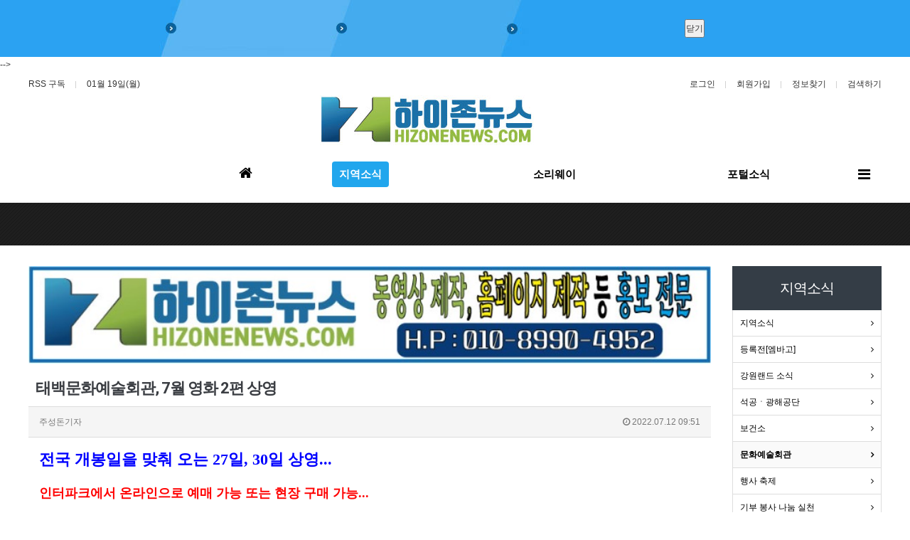

--- FILE ---
content_type: text/html; charset=utf-8
request_url: http://www.hizonenews.com/bbs/board.php?bo_table=105&wr_id=70
body_size: 119893
content:
<!doctype html>
<html lang="ko">
<head>
<meta charset="utf-8">
<meta http-equiv="imagetoolbar" content="no">
<meta http-equiv="X-UA-Compatible" content="IE=Edge">
<meta name="google-site-verification" content="Hf9SNDOB5v98696xlVr-SGWCUmHH5hFjOYx2e-mjlHU" />
<meta name="title" content="태백문화예술회관, 7월 영화 2편 상영" />
<meta name="subject" content="태백문화예술회관, 7월 영화 2편 상영" />
<meta name="publisher" content="하이존뉴스" />
<meta name="author" content="주성돈기자" />
<meta name="robots" content="index,follow" />
<meta name="keywords" content="#태백문화예술회관 #한산 #용의 출현 #미니언즈 #한산해전 #수요시네마, 문화예술회관, 지역소식, 강원특별자치도, 하이존, 하이존뉴스, 태백, 정선, 강원도, 강원랜드, 하이원리조트, 강원랜드복지재단, 하이원, 폐광지역, 하이원스키장, 하이원희망재단, 강원랜드희망재단, 이철규, 삼척, 폐광, 태백시지역현안대책위원회, 석탄산업추모, 성역화추진위원회, 탄탄파크" />
<meta name="description" content="전국 개봉일을 맞춰 오는 27일, 30일 상영... 인터파크에서 온라인으로 예매 가능 또는 현장 구매 가능... 태백문화예술회관은 7월 영화로 ‘한산:용의 출현’과 ‘미니언즈 2’를 각각 상영한다. 김한민 감독의 이순신 3부작 중 두 번재 이야기 ‘한산:용의출현’은 2014년 역대 박스오피스 1위를 차지한 ‘명량’ 후속작이며 명량해전 5년전 이순신 장군과 …" />
<meta name="twitter:card" content="summary_large_image" />
<meta property="og:title" content="태백문화예술회관, 7월 영화 2편 상영" />
<meta property="og:site_name" content="하이존뉴스" />
<meta property="og:author" content="주성돈기자" />
<meta property="og:type" content="article" />
<meta property="og:image" content="http://www.hizonenews.com/data/editor/2207/20220712094541_b40c374a2531c159ab6a561cfd57ebed_4f5m.jpg" />
<meta property="og:description" content="전국 개봉일을 맞춰 오는 27일, 30일 상영... 인터파크에서 온라인으로 예매 가능 또는 현장 구매 가능... 태백문화예술회관은 7월 영화로 ‘한산:용의 출현’과 ‘미니언즈 2’를 각각 상영한다. 김한민 감독의 이순신 3부작 중 두 번재 이야기 ‘한산:용의출현’은 2014년 역대 박스오피스 1위를 차지한 ‘명량’ 후속작이며 명량해전 5년전 이순신 장군과 …" />
<meta property="og:url" content="http://www.hizonenews.com/bbs/board.php?bo_table=105&wr_id=70" />
<link rel="image_src" href="http://www.hizonenews.com/data/editor/2207/20220712094541_b40c374a2531c159ab6a561cfd57ebed_4f5m.jpg" />
<link rel="canonical" href="http://www.hizonenews.com/bbs/board.php?bo_table=105&wr_id=70" />
<title>태백문화예술회관, 7월 영화 2편 상영</title>
<link rel="stylesheet" href="http://www.hizonenews.com/css/default.css?ver=180820">
<link rel="stylesheet" href="http://www.hizonenews.com/css/apms.css?ver=180820">
<link rel="stylesheet" href="http://www.hizonenews.com/plugin/apms/owlcarousel2/assets/owl.carousel.css?ver=180820">

<link rel="stylesheet" href="http://www.hizonenews.com/thema/Miso-Company/assets/bs3/css/bootstrap.min.css" type="text/css" class="thema-mode">
<link rel="stylesheet" href="http://www.hizonenews.com/thema/Miso-Company/assets/css/thema.css" type="text/css">
<link rel="stylesheet" href="http://www.hizonenews.com/thema/Miso-Company/widget/basic-lelt-banner/widget.css" >
<link rel="stylesheet" href="http://www.hizonenews.com/skin/board/Basic-Board/style.css" >
<link rel="stylesheet" href="http://www.hizonenews.com/skin/board/Basic-Board/view/basic/view.css" >
<link rel="stylesheet" href="http://www.hizonenews.com/thema/Miso-Company/widget/basic-post-photo-link/widget.css" >
<link rel="stylesheet" href="http://www.hizonenews.com/thema/Miso-Company/widget/miso-post-slider/widget.css?ver=180820">
<link rel="stylesheet" href="http://www.hizonenews.com/thema/Miso-Company/widget/miso-sidebar/widget.css" >
<link rel="stylesheet" href="http://www.hizonenews.com/skin/member/basic/style.css?ver=180820">
<link rel="stylesheet" href="http://www.hizonenews.com/thema/Miso-Company/colorset/Basic-Amina/colorset.css" type="text/css" class="thema-colorset">
<link rel="stylesheet" href="http://www.hizonenews.com/css/level/basic.css?ver=180820">
<!--[if lte IE 8]>
<script src="http://www.hizonenews.com/js/html5.js"></script>
<![endif]-->
<script>
// 자바스크립트에서 사용하는 전역변수 선언
var g5_url       = "http://www.hizonenews.com";
var g5_bbs_url   = "http://www.hizonenews.com/bbs";
var g5_is_member = "";
var g5_is_admin  = "";
var g5_is_mobile = "";
var g5_bo_table  = "105";
var g5_sca       = "";
var g5_pim       = "";
var g5_editor    = "cheditor5";
var g5_responsive    = "1";
var g5_cookie_domain = "";
var g5_purl = "http://www.hizonenews.com/bbs/board.php?bo_table=105&wr_id=70";
</script>
<script src="http://www.hizonenews.com/js/jquery-1.8.3.min.js"></script>
<script src="http://www.hizonenews.com/js/jquery-migrate-1.2.1.min.js"></script>
<script src="http://www.hizonenews.com/lang/korean/lang.js?ver=180820"></script>
<script src="http://www.hizonenews.com/js/common.js?ver=180820"></script>
<script src="http://www.hizonenews.com/js/wrest.js?ver=180820"></script>
<script src="http://www.hizonenews.com/js/placeholders.min.js"></script>
<script src="http://www.hizonenews.com/js/apms.js?ver=180820"></script>
<link rel="stylesheet" href="http://www.hizonenews.com/js/font-awesome/css/font-awesome.min.css">
<script>
  window.fbAsyncInit = function() {
    FB.init({
      appId      : '{your-app-id}',
      cookie     : true,
      xfbml      : true,
      version    : '{api-version}'
    });
      
    FB.AppEvents.logPageView();   
      
  };

  (function(d, s, id){
     var js, fjs = d.getElementsByTagName(s)[0];
     if (d.getElementById(id)) {return;}
     js = d.createElement(s); js.id = id;
     js.src = "https://connect.facebook.net/en_US/sdk.js";
     fjs.parentNode.insertBefore(js, fjs);
   }(document, 'script', 'facebook-jssdk'));

</script>
<script src="http://www.hizonenews.com/plugin/apms/owlcarousel2/owl.carousel.min.js?ver=180820"></script>
</head>
<body class="responsive is-pc">
	<h1 style="display:inline-block !important;position:absolute;top:0;left:0;margin:0 !important;padding:0 !important;font-size:0;line-height:0;border:0 !important;overflow:hidden !important">
	태백문화예술회관, 7월 영화 2편 상영	</h1>
<script src="https://developers.kakao.com/sdk/js/kakao.min.js"></script>
<script src="http://www.hizonenews.com/js/kakaolink.js"></script>
<script>Kakao.init("149b714dd01f40a71c2b6f179e1aed6f");</script>
<style>
		.at-container { max-width:1200px; }
		.no-responsive .wrapper { min-width:1200px; }
	.no-responsive .boxed.wrapper, .no-responsive .boxed .at-header, .no-responsive .at-container { width:1200px; }
	.bg-thema, .hr::after { background-color:rgb(52, 61, 70); }
	.subm-w { width:170px; }
	.zone-left, .zone-left-bg, .ie-left { width:0px; }
	.zone-right, .zone-right-bg, .ie-right { width:240px; }
			.zone-center { width: calc(100% - 0px - 240px); }
		@media all and (min-width:1200px) {
		.responsive .boxed.wrapper { max-width:1200px; }
	}
</style>
<script type="text/javascript" src="http://www.hizonenews.com/thema/Miso-Company/assets/js/thema.js"></script>


<!-- 모바일 바탕화면에 바로가기 만들기 시작 -->
<style>
.Kkaotalk  { display:; position:fixed; bottom:15px; width:100%; height:31px; line-height: 42px ; text-align:center;  z-index:10; } 
</style>
<a href="intent://addshortcut?url=http://www.hizonenews.com&amp;icon=http://www.hizonenews.com/img/hizone.png&amp;title=%ed%95%98%ec%9d%b4%ec%a1%b4+%ec%9e%90%eb%8f%99%eb%b0%9c%ec%86%a1&amp;serviceCode=nstore&amp;version=7#Intent;scheme=naversearchapp;action=android.intent.action.VIEW;category=android.intent.category.BROWSABLE;package=com.nhn.android.search;end">
<div class="Kkaotalk visible-xs " ><img src="http://www.hizonenews.com/img/hizonekatalk/site-logo/hizone-auto.png"> <!--사용 안한다. php echo apms_widget('basic-news-ticker', 'hitop1');--> </div>
<!-- 인코드변경하는 주소 http://www.convertstring.com/ko/EncodeDecode/UrlEncode -->
<!-- 모바일 바탕화면에 바로가기 만들기 마지막 -->



<div id="thema_wrapper" class="wrapper wided ko is-page">

	<header id="at_header" class="at-header is-logo-left is-menu-divide">
   <!--탑베너 시작 부분-->
 <!-- 위젯에 넣는 top banner 인터넷 무한공유 김창헌 시작 http://amina.co.kr/bbs/board.php?bo_table=skin_member&wr_id=8832 --> 
 <!--
 	<style>
.top_belt_banner {overflow:hidden;position:relative;width:100%;}
.top_belt_banner .btn_cls_ban1 {position:absolute;border: 0px currentColor;top:0;right:0;width:110px;height:72px;text-indent:-9999em;background:url('http://www.hizonenews.com/thema/Miso-Company/widget/basic-lelt-banner/img/bt_globalban_cls01.png') no-repeat;}
.top_belt_banner .btn_cls_ban2 {position:absolute;border: 0px currentColor;top:0;right:0;width:110px;height:72px;text-indent:-9999em;background:url('http://www.hizonenews.com/thema/Miso-Company/widget/basic-lelt-banner/img/bt_globalban_cls02.png') no-repeat;}
.top_belt_banner .event {overflow:hidden;width:960px !important;margin:0 auto;font-size:0;line-height:0;text-align:center;}
</style>

<!-- 상단 띠 배너 -->
<div class="top_belt_banner" id="top_belt_banner" style="display:block; background:#2ba2f2;"  >
	<div class="event">
		<a href="#"><img src="http://www.hizonenews.com/thema/Miso-Company/widget/basic-lelt-banner/img/1495201843_1.jpg"></a>
		<button id="belt_banner_close" class="btn_cls_ban2">닫기</button>
	</div>
</div>

<script type="text/javascript">
jQuery("#belt_banner_close").click(function(){
	jQuery("#top_belt_banner").hide();
	set_cookie("top_belt_banner", 1, 24, g5_cookie_domain);
});
</script>


  
 -->
  <!-- top banner 삽입하는 위젯 인터넷 무한공유 김창헌  끝 http://amina.co.kr/bbs/board.php?bo_table=skin_member&wr_id=8832  -->
  <!--탑베너 마지막 부분-->
		<!-- LNB -->
		<aside class="at-lnb">
			<div class="at-boxed at-container">

				<!-- LNB Left -->
				<div class="pull-left">
					<ul>
<!--
						<li><a href="javascript:;" id="favorite">즐겨찾기</a></li>
-->
						<li><a href="http://www.hizonenews.com/rss/rss.php" target="_blank">RSS 구독</a></li>
							
						<li><a>01월 19일(월)</a></li>
					</ul>
				</div>
				<!-- LNB Right -->
				<div class="pull-right">
					<ul>
													<li><a href="http://www.hizonenews.com/bbs/login.php?url=%2Fbbs%2Fboard.php%3Fbo_table%3D105%26wr_id%3D70" onclick="sidebar_open('sidebar-user'); return false;">로그인</a></li>
							<li><a href="http://www.hizonenews.com/bbs/register.php">회원가입</a></li>
							<li><a href="http://www.hizonenews.com/bbs/password_lost.php" class="win_password_lost">정보찾기	</a></li>
																			<li><a href="javascript:;" onclick="sidebar_open('sidebar-search');">검색하기</a></li>
						<!--
																				<li><a href="http://www.hizonenews.com/shop">쇼핑몰</a></li>
												<li><a href="http://www.hizonenews.com/bbs/current_connect.php">접속자 158</a></li>
-->
											</ul>
				</div>
				<div class="clearfix"></div>
			</div>
		</aside>

		<!-- Mobile Header -->
		<div class="m-header bg-navy">
			<div class="at-container">
				<div class="m-header-wrap">
					<div class="m-header-icon">
						<a href="javascript:;" onclick="sidebar_open('sidebar-user');">
							<i class="fa fa-user"></i>
						</a>
					</div>
					<div class="m-header-logo en">
						<!-- Mobile Logo -->
						<a href="http://www.hizonenews.com">
							<b>하이존 자동발송</b>
						</a>
					</div>
					<div class="m-header-icon">
						<a href="javascript:;" onclick="sidebar_open('sidebar-search');">
							<i class="fa fa-search"></i>
						</a>
					</div>
				</div>
				<div class="clearfix"></div>
			</div>
		</div>

		<!-- PC Header -->
		<div class="pc-header">
			<div class="at-boxed at-container">
				<div class="main-line"></div>
<!-- 탑부분 상단부 3개로 만드는 부분 시작 -->
				<div class="row">
		<!--탑베너 시작 부분-->
					<div class="col-sm-4">
						 						   <style>

	#zkwxtdonpjsygmqeuivfhblcr .item { background-size:cover; background-position:center center; background-repeat:no-repeat; }
	#zkwxtdonpjsygmqeuivfhblcr .img-wrap { padding-bottom:400px; }
	#zkwxtdonpjsygmqeuivfhblcr .tab-indicators { position:absolute; left:0; bottom:0; width:100%; }
	#zkwxtdonpjsygmqeuivfhblcr .nav a { background: rgba(255,255,255, 0.9); color:#000; border-radius: 0px; margin:0px; }
	#zkwxtdonpjsygmqeuivfhblcr .nav a:hover, #zkwxtdonpjsygmqeuivfhblcr .nav a:focus,
	#zkwxtdonpjsygmqeuivfhblcr .nav .active a { background: rgba(0,0,0, 0.6); color:#fff; }
										</style>
<div id="zkwxtdonpjsygmqeuivfhblcr" class="swipe-carousel carousel div-carousel slide" data-ride="carousel" data-interval="3000">
	<div class="carousel-inner bg-black">
			</div>

	
	<!-- Indicators -->
	</div>
						  
					</div>
		<!--탑베너 마지막 부분-->
		<!--탑베너 시작 부분-->
					<div class="col-sm-4">
						<!-- PC Logo -->
						<div class="header-logo">
							<a href="http://www.hizonenews.com">
								<b><img src="http://www.hizonenews.com/img/home-total-img/hizone/main-image/hizone-main-title.jpg"></b>
							</a>
						</div>
					</div>
		<!--탑베너 마지막 부분-->
		<!--탑베너 시작 부분-->
					<div class="col-sm-4">
						 <h4 class="h4">	<!--<a href=""><b><img src="http://www.hizonenews.com/img/hizone/main-image/budongsan.gif"></b></a></h4>		-->
					</div>
		<!--탑베너 마지막 부분-->
				</div>
<!-- 탑부분 상단부 3개로 만드는 부분 마지막 -->

<!-- 탑부분 하단부 3개로 만드는 부분 시작 -->
				<div class="row">
		<!--탑베너 시작 부분-->
					<div class="col-sm-4">
						 						   <style>

	#rxjnulytbvpiwmfgdeshaqcok .item { background-size:cover; background-position:center center; background-repeat:no-repeat; }
	#rxjnulytbvpiwmfgdeshaqcok .img-wrap { padding-bottom:400px; }
	#rxjnulytbvpiwmfgdeshaqcok .tab-indicators { position:absolute; left:0; bottom:0; width:100%; }
	#rxjnulytbvpiwmfgdeshaqcok .nav a { background: rgba(255,255,255, 0.9); color:#000; border-radius: 0px; margin:0px; }
	#rxjnulytbvpiwmfgdeshaqcok .nav a:hover, #rxjnulytbvpiwmfgdeshaqcok .nav a:focus,
	#rxjnulytbvpiwmfgdeshaqcok .nav .active a { background: rgba(0,0,0, 0.6); color:#fff; }
										</style>
<div id="rxjnulytbvpiwmfgdeshaqcok" class="swipe-carousel carousel div-carousel slide" data-ride="carousel" data-interval="3000">
	<div class="carousel-inner bg-black">
			</div>

	
	<!-- Indicators -->
	</div>
						  
					</div>
		<!--탑베너 마지막 부분-->
		<!--탑베너 시작 부분-->
					<div class="col-sm-4">
						<div class="row">
						<!-- 
							<div class="col-sm-6">
								<h4 class="h4">	<a href="https://www.facebook.com/hizonenews/" target=”_blank"><b><img src="http://www.hizonenews.com/img/hizone/main-image/hizone-facebook.gif"></b></a></h4>	
							</div>
							<div class="col-sm-6"> -->
<!-- 카카오톡 내것 주소 <a href="http://qr.kakao.com/talk/0E3wq2B4.Q2n4P2qGEk6A4xenvY-" target=”_blank"><b><img src="http://www.hizonenews.com/img/hizone/main-image/hizone-katalk.jpg"></b></a> 이다 -->
<!-- 
								<h4 class="h4"><a href="http://hizonenews.com/img/hizone/main-image/hizonenews-katalk.jpg" target=”_blank"><b><img src="http://www.hizonenews.com/img/hizone/main-image/hizone-katalk.jpg"></b></a></h4>	
							</div>
-->
						</div>
					</div>
		<!--탑베너 마지막 부분-->
		<!--탑베너 시작 부분-->
					<div class="col-sm-4">
						 						   <style>

	#tpqlskcgoejunwrmfxhvdi .item { background-size:cover; background-position:center center; background-repeat:no-repeat; }
	#tpqlskcgoejunwrmfxhvdi .img-wrap { padding-bottom:400px; }
	#tpqlskcgoejunwrmfxhvdi .tab-indicators { position:absolute; left:0; bottom:0; width:100%; }
	#tpqlskcgoejunwrmfxhvdi .nav a { background: rgba(255,255,255, 0.9); color:#000; border-radius: 0px; margin:0px; }
	#tpqlskcgoejunwrmfxhvdi .nav a:hover, #tpqlskcgoejunwrmfxhvdi .nav a:focus,
	#tpqlskcgoejunwrmfxhvdi .nav .active a { background: rgba(0,0,0, 0.6); color:#fff; }
										</style>
<div id="tpqlskcgoejunwrmfxhvdi" class="swipe-carousel carousel div-carousel slide" data-ride="carousel" data-interval="3000">
	<div class="carousel-inner bg-black">
			</div>

	
	<!-- Indicators -->
	</div>
						  
					</div>
		<!--탑베너 마지막 부분-->
				</div>
<!-- 탑부분 하단부 3개로 만드는 부분 마지막 -->

<!--
				<div class="pc-header-wrap">
					<div class="pc-header-logo">
						<!-- PC Logo -->
<!--
						<a href="http://www.hizonenews.com">
							<img src="http://www.hizonenews.com/thema/Miso-Company/logo-top.gif">
						</a>						
					</div>
				</div>
-->
			</div>
		</div>

		<!-- PC Menu -->
		<div id="at_menu" class="at-menu">
			<div class="pc-menu-zone is-sub-divide">
				<div class="pc-menu-zone-cell">
					<div class="pc-menu-wrap">
						<div class="pc-menu-layer"></div>
						<div class="at-boxed at-container">
							<div class="pc-menu-tbl">
								<div class="pc-menu-cell pc-menu">
									<div class="nav-slide is-sub-color ">
	<ul class="menu-ul">
	<li class="menu-li ref ref-home pc-menu-icon pc-menu-home ">
		<a class="menu-a pc-menu-height onepage" href="http://www.hizonenews.com" ref="home">
			<span class="menu-span">
				<i class="fa fa-home"></i>
				<span class="sr-only">홈으로</span>
			</span>
		</a>
	</li>
					<li class="menu-li menu-0 active">
			<a class="menu-a pc-menu-height" href="http://www.hizonenews.com/bbs/board.php?bo_table=101">
				<span class="menu-span">
					지역소식									</span>
			</a>
							<div class="sub-slide sub-1div">
					<ul class="sub-1dul">
					
						
						<li class="sub-1dli">
							<a href="http://www.hizonenews.com/bbs/board.php?bo_table=101" class="sub-1da">
								지역소식															</a>
													</li>
					
						
						<li class="sub-1dli">
							<a href="http://www.hizonenews.com/bbs/board.php?bo_table=119" class="sub-1da">
								등록전[엠바고]															</a>
													</li>
					
						
						<li class="sub-1dli">
							<a href="http://www.hizonenews.com/bbs/board.php?bo_table=102" class="sub-1da">
								강원랜드 소식															</a>
													</li>
					
						
						<li class="sub-1dli">
							<a href="http://www.hizonenews.com/bbs/board.php?bo_table=103" class="sub-1da">
								석공ㆍ광해공단															</a>
													</li>
					
						
						<li class="sub-1dli">
							<a href="http://www.hizonenews.com/bbs/board.php?bo_table=104" class="sub-1da">
								보건소															</a>
													</li>
					
						
						<li class="sub-1dli active">
							<a href="http://www.hizonenews.com/bbs/board.php?bo_table=105" class="sub-1da">
								문화예술회관															</a>
													</li>
					
						
						<li class="sub-1dli">
							<a href="http://www.hizonenews.com/bbs/board.php?bo_table=106" class="sub-1da">
								행사 축제															</a>
													</li>
					
						
						<li class="sub-1dli">
							<a href="http://www.hizonenews.com/bbs/board.php?bo_table=107" class="sub-1da">
								기부 봉사 나눔  실천															</a>
													</li>
					
						
						<li class="sub-1dli">
							<a href="http://www.hizonenews.com/bbs/board.php?bo_table=108" class="sub-1da">
								청소년 및 교육청															</a>
													</li>
					
						
						<li class="sub-1dli">
							<a href="http://www.hizonenews.com/bbs/board.php?bo_table=109" class="sub-1da">
								농업 및 동별 소식															</a>
													</li>
										</ul>
				</div>
					</li>
					<li class="menu-li menu-1">
			<a class="menu-a pc-menu-height" href="https://smartstore.naver.com/smt_soriway">
				<span class="menu-span">
					소리웨이									</span>
			</a>
					</li>
					<li class="menu-li menu-2">
			<a class="menu-a pc-menu-height" href="http://www.hizonenews.com/bbs/board.php?bo_table=webgongbu">
				<span class="menu-span">
					포털소식									</span>
			</a>
							<div class="sub-slide sub-1div">
					<ul class="sub-1dul">
					
						
						<li class="sub-1dli">
							<a href="http://www.hizonenews.com/bbs/board.php?bo_table=mac" class="sub-1da">
								맥프로그램															</a>
													</li>
					
						
						<li class="sub-1dli">
							<a href="http://www.hizonenews.com/bbs/board.php?bo_table=8004" class="sub-1da">
								컴관련															</a>
													</li>
					
						
						<li class="sub-1dli">
							<a href="http://www.hizonenews.com/bbs/board.php?bo_table=601" class="sub-1da">
								증권관련															</a>
													</li>
										</ul>
				</div>
					</li>
		</ul>
</div>
								</div>
								<div class="pc-menu-cell pc-menu-icon">
																			<a href="javascript:;" data-toggle="collapse" data-target="#menu-all" class="pc-menu-search pc-menu-height">
											<span class="menu-span">
												<i class="fa fa-bars"></i>
												<span class="sr-only">전체메뉴</span>
											</span>
										</a>
																	</div><!-- .pc-menu-icon -->
							</div><!-- .pc-menu-tbl -->
						</div><!-- .at-container -->
					</div><!-- .pc-menu-wrap -->
				</div><!-- .pc-menu-zone-cell -->
			</div><!-- .pc-menu-zone -->

			<!-- Mobile Menu -->
			<div class="m-menu">
				<div class="m-wrap">
	<div class="at-container">
		<div class="m-table en">
			<div class="m-icon">
				<a href="javascript:;" onclick="sidebar_open('sidebar-menu');"><i class="fa fa-bars"></i></a>
			</div>

<!-- 모바일에서 영카트 bbs 구분하는 부분 시작 
							<div class="m-icon">
					<a href="http://www.hizonenews.com/shop">
													<i class="fa fa-shopping-cart"></i>
							<span class="label bg-blue">SHOP</span>
											</a>
				</div>
			모바일에서 영카트 bbs 구분하는 부분 마지막 -->
			<div class="m-list">
				<div class="m-nav" id="mobile_nav">
					<ul class="clearfix">
					<li class="ref ref-home" ref="0">
						<a href="http://www.hizonenews.com" class="onepage" ref="home">메인</a>
					</li>
											<li>
							<a href="http://www.hizonenews.com/bbs/board.php?bo_table=101">
								지역소식															</a>
						</li>
											<li>
							<a href="https://smartstore.naver.com/smt_soriway">
								소리웨이															</a>
						</li>
											<li>
							<a href="http://www.hizonenews.com/bbs/board.php?bo_table=webgongbu">
								포털소식															</a>
						</li>
										</ul>
				</div>
			</div>

<!-- 모바일에서 영카트 bbs 구분하는 부분 시작 
							<div class="m-icon">
					<a href="http://www.hizonenews.com/shop/cart.php" onclick="sidebar_open('sidebar-cart'); return false;"> 
						<i class="fa fa-shopping-bag"></i>
											</a>
				</div>
			모바일에서 영카트 bbs 구분하는 부분 마지막 -->

			<div class="m-icon last">
				<a href="javascript:;" onclick="sidebar_open('sidebar-response');">
					<i class="fa fa-bell"></i>
					<span class="label bg-orangered en" style="display:none;">
						<span class="msgCount">0</span>
					</span>
				</a>
			</div>
		</div>
	</div>
</div>

<div class="clearfix"></div>

	<div class="m-sub">
		<div class="at-container">
			<div class="m-nav-sub en" id="mobile_nav_sub">
				<ul class="clearfix">
										<li>
							<a href="http://www.hizonenews.com/bbs/board.php?bo_table=101">
								지역소식															</a>
						</li>
										<li>
							<a href="http://www.hizonenews.com/bbs/board.php?bo_table=119">
								등록전[엠바고]															</a>
						</li>
										<li>
							<a href="http://www.hizonenews.com/bbs/board.php?bo_table=102">
								강원랜드 소식															</a>
						</li>
										<li>
							<a href="http://www.hizonenews.com/bbs/board.php?bo_table=103">
								석공ㆍ광해공단															</a>
						</li>
										<li>
							<a href="http://www.hizonenews.com/bbs/board.php?bo_table=104">
								보건소															</a>
						</li>
										<li>
							<a href="http://www.hizonenews.com/bbs/board.php?bo_table=105">
								문화예술회관															</a>
						</li>
										<li>
							<a href="http://www.hizonenews.com/bbs/board.php?bo_table=106">
								행사 축제															</a>
						</li>
										<li>
							<a href="http://www.hizonenews.com/bbs/board.php?bo_table=107">
								기부 봉사 나눔  실천															</a>
						</li>
										<li>
							<a href="http://www.hizonenews.com/bbs/board.php?bo_table=108">
								청소년 및 교육청															</a>
						</li>
										<li>
							<a href="http://www.hizonenews.com/bbs/board.php?bo_table=109">
								농업 및 동별 소식															</a>
						</li>
								</ul>
			</div>
		</div>
	</div>
	<div class="clearfix"></div>
			</div><!-- .m-menu -->

							<!-- PC All Menu -->
				<div class="pc-menu-all">
					<div class="at-container">
						<div id="menu-all" class="collapse">
	<div class="menu-all-wrap">
		<div class="table-responsive nav-visible nav-shows">
			<table class="table">
			<tr>
							<td class="on">
					<a class="menu-a" href="http://www.hizonenews.com/bbs/board.php?bo_table=101">
						지역소식											</a>
											<div class="sub-1div">
							<ul class="sub-1dul">
							
								
								<li class="sub-1dli off">
									<a href="http://www.hizonenews.com/bbs/board.php?bo_table=101" class="sub-1da">
										지역소식																			</a>
																	</li>
							
								
								<li class="sub-1dli off">
									<a href="http://www.hizonenews.com/bbs/board.php?bo_table=119" class="sub-1da">
										등록전[엠바고]																			</a>
																	</li>
							
								
								<li class="sub-1dli off">
									<a href="http://www.hizonenews.com/bbs/board.php?bo_table=102" class="sub-1da">
										강원랜드 소식																			</a>
																	</li>
							
								
								<li class="sub-1dli off">
									<a href="http://www.hizonenews.com/bbs/board.php?bo_table=103" class="sub-1da">
										석공ㆍ광해공단																			</a>
																	</li>
							
								
								<li class="sub-1dli off">
									<a href="http://www.hizonenews.com/bbs/board.php?bo_table=104" class="sub-1da">
										보건소																			</a>
																	</li>
							
								
								<li class="sub-1dli on">
									<a href="http://www.hizonenews.com/bbs/board.php?bo_table=105" class="sub-1da">
										문화예술회관																			</a>
																	</li>
							
								
								<li class="sub-1dli off">
									<a href="http://www.hizonenews.com/bbs/board.php?bo_table=106" class="sub-1da">
										행사 축제																			</a>
																	</li>
							
								
								<li class="sub-1dli off">
									<a href="http://www.hizonenews.com/bbs/board.php?bo_table=107" class="sub-1da">
										기부 봉사 나눔  실천																			</a>
																	</li>
							
								
								<li class="sub-1dli off">
									<a href="http://www.hizonenews.com/bbs/board.php?bo_table=108" class="sub-1da">
										청소년 및 교육청																			</a>
																	</li>
							
								
								<li class="sub-1dli off">
									<a href="http://www.hizonenews.com/bbs/board.php?bo_table=109" class="sub-1da">
										농업 및 동별 소식																			</a>
																	</li>
														</ul>
						</div>
									</td>
							<td class="off">
					<a class="menu-a" href="https://smartstore.naver.com/smt_soriway">
						소리웨이											</a>
									</td>
							<td class="off">
					<a class="menu-a" href="http://www.hizonenews.com/bbs/board.php?bo_table=webgongbu">
						포털소식											</a>
											<div class="sub-1div">
							<ul class="sub-1dul">
							
								
								<li class="sub-1dli off">
									<a href="http://www.hizonenews.com/bbs/board.php?bo_table=mac" class="sub-1da">
										맥프로그램																			</a>
																	</li>
							
								
								<li class="sub-1dli off">
									<a href="http://www.hizonenews.com/bbs/board.php?bo_table=8004" class="sub-1da">
										컴관련																			</a>
																	</li>
							
								
								<li class="sub-1dli off">
									<a href="http://www.hizonenews.com/bbs/board.php?bo_table=601" class="sub-1da">
										증권관련																			</a>
																	</li>
														</ul>
						</div>
									</td>
						</tr>
			</table>
			<div class="menu-all-btn">
				<a href="javascript:;" class="btn btn-lightgray" data-toggle="collapse" data-target="#menu-all"><i class="fa fa-chevron-up"></i></a>
			</div>
		</div>
	</div>
</div>					</div>
				</div><!-- .pc-menu-all -->	
						<div class="clearfix"></div>
		</div>
	</header>

			<style>
		.page-title { }
		.page-title .at-cover { background-color: #000; }
		</style>
		<div class="page-title mask-show img-cover">
							<div class="at-cover img-opa40"></div>
										<div class="at-raster img-raster1"></div>
						<div class="at-boxed at-container">
				<div class="at-tbl">
					<div class="at-cell-b title en">
																							</div>
				</div>
			</div>
					</div>
			
	<div class="at-body">
					<div class="at-boxed at-container zone-boxed">
									<div class="at-zone zone-2dan-right">
						<div class="zone-left-bg"></div>
						<div class="zone-right-bg"></div>
						<div class="zone-center">
						<p>
   <img src="https://www.hizonenews.com/data/editor/2309/20230908174709_72112669cd7bd299c72a4c4485e397ca_eucg.jpg" alt="hizone-gesi-sangdan.jpg" style="width: 100%; height: auto;" />
</p>
<script src="http://www.hizonenews.com/js/viewimageresize.js"></script>

<div class="view-wrap">

	
<section itemscope itemtype="http://schema.org/NewsArticle">
	<article itemprop="articleBody">
		<h1 itemprop="headline" content="태백문화예술회관, 7월 영화 2편 상영">
						태백문화예술회관, 7월 영화 2편 상영		</h1>
		<div class="panel panel-default view-head no-attach">
			<div class="panel-heading">
				<div class="ellipsis text-muted font-12">
					<span itemprop="publisher" content="주성돈기자">
						<span class="sv_member">주성돈기자</span>					</span>
										<!--
					<span class="sp"></span>
					<i class="fa fa-comment"></i>
					0					<span class="sp"></span>
					<i class="fa fa-eye"></i>
					3444-->
															<span class="pull-right">
						<i class="fa fa-clock-o"></i>
						<span itemprop="datePublished" content="2022-07-12KST09:51:35">
							2022.07.12 09:51						</span>
					</span>
				</div>
			</div>
		   		</div>

		<div class="view-padding">

<!-- 해조림 시작 -->
<!--
					<div class="h5"></div>
					<div class="idx-sidebox">
						<style>
	#cioqbjdkarftlesgvnupwhm .item-wrap { margin-right:-10px; margin-bottom:-10px;}
	#cioqbjdkarftlesgvnupwhm .item-row {  width:100%; }
	#cioqbjdkarftlesgvnupwhm .item-list { margin-right:10px; margin-bottom:10px; }
</style>
<div id="cioqbjdkarftlesgvnupwhm" class="carousel div-carousel slide widget-basic-post-photo-carousel" data-ride="carousel" data-interval="7000">
	<div class="carousel-inner">
	
<div class="item active">
	<div class="item-wrap">
							<div class="item-none text-muted text-center">글이 없습니다.</div>
				<div class="clearfix"></div>
	</div>
</div>	</div>
</div>
					</div>
-->
<!-- 해조림 마지막 -->
<!-- 현수막 광고 내가 추가한 부분 시작 -->
					<div class="h5"></div>
					<!--<b>하이원 연말 이벤트</b>-->
					<div class="widget-box">
						<div style="border:0px solid #000000;">
						<style>

	#sdhcroviegkqntbljmfpu .item { background-size:cover; background-position:center center; background-repeat:no-repeat; }
	#sdhcroviegkqntbljmfpu .img-wrap { padding-bottom:30%; }
	#sdhcroviegkqntbljmfpu .tab-indicators { position:absolute; left:0; bottom:0; width:100%; }
	#sdhcroviegkqntbljmfpu .nav a { background: rgba(255,255,255, 0.9); color:#000; border-radius: 0px; margin:0px; }
	#sdhcroviegkqntbljmfpu .nav a:hover, #sdhcroviegkqntbljmfpu .nav a:focus,
	#sdhcroviegkqntbljmfpu .nav .active a { background: rgba(0,0,0, 0.6); color:#fff; }
										</style>
<div id="sdhcroviegkqntbljmfpu" class="swipe-carousel carousel div-carousel slide" data-ride="carousel" data-interval="3000">
	<div class="carousel-inner bg-black">
			</div>

	
	<!-- Indicators -->
	</div>
						</div>
					</div>
<!-- 현수막 광고 내가 추가한 부분 마지막 -->

			
			<div class="view-img">
</div>

			<div itemprop="description" class="view-content">
				<div style="color:#333333;font-family:dotum, sans-serif;background-color:#ffffff;"><span style="font-weight:700;"><span style="font-family:'굴림';font-size:22px;color:#0000ff;">전국 개봉일을 맞춰 오는 27일, 30일 상영...</span></span></div>
<div style="color:#333333;font-family:dotum, sans-serif;background-color:#ffffff;"><span style="font-family:'굴림';font-size:18px;color:#ff0000;"><span style="font-weight:700;"> </span></span></div>
<div style="background-color:#ffffff;"><font color="#ff0000" face="굴림"><span style="font-size:18px;"><b>인터파크에서 온라인으로 예매 가능 또는 현장 구매 가능...</b></span></font></div>
<p><span lang="en-us" style="letter-spacing:0pt;" xml:lang="en-us"></span></p>
<p><span style="font-family:'굴림';font-size:16px;"></span></p>
<p><span lang="en-us" style="letter-spacing:0pt;" xml:lang="en-us"><span style="font-family:'굴림';font-size:16px;"></span></span></p>
<p><span style="font-family:'굴림';font-size:16px;"></span></p>
<p><span lang="en-us" style="letter-spacing:0pt;font-family:'굴림';font-size:16px;" xml:lang="en-us"></span></p>
<div class="hwp_editor_board_content"> </div>
<p><span style="font-family:'굴림';font-size:16px;">태백문화예술회관은 </span><span lang="en-us" style="letter-spacing:0pt;font-family:'굴림';font-size:16px;" xml:lang="en-us">7</span><span style="font-family:'굴림';font-size:16px;">월 영화로 </span><span lang="en-us" style="letter-spacing:0pt;font-family:'굴림';font-size:16px;" xml:lang="en-us">‘</span><span style="font-family:'굴림';font-size:16px;">한산</span><span lang="en-us" style="letter-spacing:0pt;font-family:'굴림';font-size:16px;" xml:lang="en-us">:</span><span style="font-family:'굴림';font-size:16px;">용의 출현</span><span lang="en-us" style="letter-spacing:0pt;font-family:'굴림';font-size:16px;" xml:lang="en-us">’</span><span style="font-family:'굴림';font-size:16px;">과 </span><span lang="en-us" style="letter-spacing:0pt;font-family:'굴림';font-size:16px;" xml:lang="en-us">‘</span><span style="font-family:'굴림';font-size:16px;">미니언즈 </span><span lang="en-us" style="letter-spacing:0pt;font-family:'굴림';font-size:16px;" xml:lang="en-us">2’</span><span style="font-family:'굴림';font-size:16px;">를 각각 상영한다</span><span lang="en-us" style="letter-spacing:0pt;font-family:'굴림';font-size:16px;" xml:lang="en-us">.</span></p>
<p><span style="font-family:'굴림';font-size:16px;"> </span></p><p></p>
<p><a href="http://www.hizonenews.com/bbs/view_image.php?fn=%2Fdata%2Feditor%2F2207%2F20220712094541_b40c374a2531c159ab6a561cfd57ebed_4f5m.jpg" target="_blank" class="view_image"><img itemprop="image" content="http://www.hizonenews.com/data/editor/2207/20220712094541_b40c374a2531c159ab6a561cfd57ebed_4f5m.jpg" src="http://www.hizonenews.com/data/editor/2207/thumb-20220712094541_b40c374a2531c159ab6a561cfd57ebed_4f5m_600x842.jpg" alt="hitbtb한산 용의출현 포스터.jpg" class="img-tag " style="width:688px;"/></a></p>
<p><span style="font-family:'굴림';font-size:16px;"> </span></p>
<p><span style="font-family:'굴림';font-size:16px;">김한민 감독의 이순신 </span><span lang="en-us" style="letter-spacing:0pt;font-family:'굴림';font-size:16px;" xml:lang="en-us">3</span><span style="font-family:'굴림';font-size:16px;">부작 중 두 번재 이야기 </span><span lang="en-us" style="letter-spacing:0pt;font-family:'굴림';font-size:16px;" xml:lang="en-us">‘</span><span style="font-family:'굴림';font-size:16px;">한산</span><span lang="en-us" style="letter-spacing:0pt;font-family:'굴림';font-size:16px;" xml:lang="en-us">:</span><span style="font-family:'굴림';font-size:16px;">용의출현</span><span lang="en-us" style="letter-spacing:0pt;font-family:'굴림';font-size:16px;" xml:lang="en-us">’</span><span style="font-family:'굴림';font-size:16px;">은 </span><span lang="en-us" style="letter-spacing:0pt;font-family:'굴림';font-size:16px;" xml:lang="en-us">2014</span><span style="font-family:'굴림';font-size:16px;">년 역대 박스오피스 </span><span lang="en-us" style="letter-spacing:0pt;font-family:'굴림';font-size:16px;" xml:lang="en-us">1</span><span style="font-family:'굴림';font-size:16px;">위를 차지한 </span><span lang="en-us" style="letter-spacing:0pt;font-family:'굴림';font-size:16px;" xml:lang="en-us">‘</span><span style="font-family:'굴림';font-size:16px;">명량</span><span lang="en-us" style="letter-spacing:0pt;font-family:'굴림';font-size:16px;" xml:lang="en-us">’ </span><span style="font-family:'굴림';font-size:16px;">후속작이며 명량해전 </span><span lang="en-us" style="letter-spacing:0pt;font-family:'굴림';font-size:16px;" xml:lang="en-us">5</span><span style="font-family:'굴림';font-size:16px;">년전 이순신 장군과 조선 수군의 한산해전을 그린 전쟁액션 대작으로 전국 개봉일에 맞춰 오는 </span><span lang="en-us" style="letter-spacing:0pt;font-family:'굴림';font-size:16px;" xml:lang="en-us">27</span><span style="font-family:'굴림';font-size:16px;">일 오후 </span><span lang="en-us" style="letter-spacing:0pt;font-family:'굴림';font-size:16px;" xml:lang="en-us">7</span><span style="font-family:'굴림';font-size:16px;">시</span><span lang="en-us" style="letter-spacing:0pt;font-family:'굴림';font-size:16px;" xml:lang="en-us">, </span><span style="font-family:'굴림';font-size:16px;">오는 </span><span lang="en-us" style="letter-spacing:0pt;font-family:'굴림';font-size:16px;" xml:lang="en-us">30</span><span style="font-family:'굴림';font-size:16px;">일과 </span><span lang="en-us" style="letter-spacing:0pt;font-family:'굴림';font-size:16px;" xml:lang="en-us">31</span><span style="font-family:'굴림';font-size:16px;">일 오후 </span><span lang="en-us" style="letter-spacing:0pt;font-family:'굴림';font-size:16px;" xml:lang="en-us">1</span><span style="font-family:'굴림';font-size:16px;">시에 각각 상영된다</span><span lang="en-us" style="letter-spacing:0pt;font-family:'굴림';font-size:16px;" xml:lang="en-us">.</span></p>
<p><span style="font-family:'굴림';font-size:16px;"> </span></p><p></p>
<p><span style="font-family:'굴림';font-size:16px;">또한</span><span lang="en-us" style="letter-spacing:0pt;font-family:'굴림';font-size:16px;" xml:lang="en-us">, ‘</span><span style="font-family:'굴림';font-size:16px;">미니언즈</span><span lang="en-us" style="letter-spacing:0pt;font-family:'굴림';font-size:16px;" xml:lang="en-us">2’</span><span style="font-family:'굴림';font-size:16px;">는 올해 북미 개봉 애니메이션영화 중 최고 오프닝 스코어를 달성하며 신드롬을 예고한 영화로 오는 </span><span lang="en-us" style="letter-spacing:0pt;font-family:'굴림';font-size:16px;" xml:lang="en-us">30</span><span style="font-family:'굴림';font-size:16px;">일과 </span><span lang="en-us" style="letter-spacing:0pt;font-family:'굴림';font-size:16px;" xml:lang="en-us">31</span><span style="font-family:'굴림';font-size:16px;">일 오후 </span><span lang="en-us" style="letter-spacing:0pt;font-family:'굴림';font-size:16px;" xml:lang="en-us">4</span><span style="font-family:'굴림';font-size:16px;">시</span><span lang="en-us" style="letter-spacing:0pt;font-family:'굴림';font-size:16px;" xml:lang="en-us">, </span><span style="font-family:'굴림';font-size:16px;">다음달 </span><span lang="en-us" style="letter-spacing:0pt;font-family:'굴림';font-size:16px;" xml:lang="en-us">3</span><span style="font-family:'굴림';font-size:16px;">일 오후 </span><span lang="en-us" style="letter-spacing:0pt;font-family:'굴림';font-size:16px;" xml:lang="en-us">7</span><span style="font-family:'굴림';font-size:16px;">시에 상영된다</span><span lang="en-us" style="letter-spacing:0pt;font-family:'굴림';font-size:16px;" xml:lang="en-us">.</span></p>
<p><span style="font-family:'굴림';font-size:16px;"> </span></p><p></p>
<p><span style="font-family:'굴림';font-size:16px;">티켓은 오는 </span><span lang="en-us" style="letter-spacing:0pt;font-family:'굴림';font-size:16px;" xml:lang="en-us">20</span><span style="font-family:'굴림';font-size:16px;">일 오전 </span><span lang="en-us" style="letter-spacing:0pt;font-family:'굴림';font-size:16px;" xml:lang="en-us">10</span><span style="font-family:'굴림';font-size:16px;">시부터 인터파크에서 온라인으로 예매가 가능하며 온라인 예매가 어려울 경우 태백문화예술회관 사무실에서도 현장 구매할 수 있다</span><span lang="en-us" style="letter-spacing:0pt;font-family:'굴림';font-size:16px;" xml:lang="en-us">.</span></p>
<p><span style="font-family:'굴림';font-size:16px;"> </span></p><p></p>
<p><span style="font-family:'굴림';font-size:16px;">관람료는 일반인 </span><span lang="en-us" style="letter-spacing:0pt;font-family:'굴림';font-size:16px;" xml:lang="en-us">6,000</span><span style="font-family:'굴림';font-size:16px;">원이며 학생 및 군인</span><span lang="en-us" style="letter-spacing:0pt;font-family:'굴림';font-size:16px;" xml:lang="en-us">, </span><span style="font-family:'굴림';font-size:16px;">만</span><span lang="en-us" style="letter-spacing:0pt;font-family:'굴림';font-size:16px;" xml:lang="en-us">65</span><span style="font-family:'굴림';font-size:16px;">세 이상</span><span lang="en-us" style="letter-spacing:0pt;font-family:'굴림';font-size:16px;" xml:lang="en-us">, </span><span style="font-family:'굴림';font-size:16px;">장애인</span><span lang="en-us" style="letter-spacing:0pt;font-family:'굴림';font-size:16px;" xml:lang="en-us">, </span><span style="font-family:'굴림';font-size:16px;">국가유공자 등 할인대상자는 </span><span lang="en-us" style="letter-spacing:0pt;font-family:'굴림';font-size:16px;" xml:lang="en-us">5,000</span><span style="font-family:'굴림';font-size:16px;">원이다</span><span lang="en-us" style="letter-spacing:0pt;font-family:'굴림';font-size:16px;" xml:lang="en-us">.</span></p>
<p><span style="font-family:'굴림';font-size:16px;"> </span></p><p></p>
<p><span style="font-family:'굴림';font-size:16px;">이밖에 이달 </span><span lang="en-us" style="letter-spacing:0pt;font-family:'굴림';font-size:16px;" xml:lang="en-us">‘</span><span style="font-family:'굴림';font-size:16px;">우리끼리 수요시네마</span><span lang="en-us" style="letter-spacing:0pt;font-family:'굴림';font-size:16px;" xml:lang="en-us">’</span><span style="font-family:'굴림';font-size:16px;">가 오는 </span><span lang="en-us" style="letter-spacing:0pt;font-family:'굴림';font-size:16px;" xml:lang="en-us">20</span><span style="font-family:'굴림';font-size:16px;">일 수요일</span><span lang="en-us" style="letter-spacing:0pt;font-family:'굴림';font-size:16px;" xml:lang="en-us">, 27</span><span style="font-family:'굴림';font-size:16px;">일 수요일에 각각 운영되며 관람을 희망하는 단체는 문화예술회관으로 신청하면 된다</span><span lang="en-us" style="letter-spacing:0pt;font-family:'굴림';font-size:16px;" xml:lang="en-us">.</span></p>
<div class="hwp_editor_board_content"></div>
<p><span lang="en-us" style="letter-spacing:0pt;" xml:lang="en-us"><span style="font-family:'굴림';font-size:16px;"> </span></span></p>
<p><span lang="en-us" style="letter-spacing:0pt;" xml:lang="en-us"><span style="font-family:'굴림';font-size:16px;"> </span></span></p>
<p><span lang="en-us" style="letter-spacing:0pt;" xml:lang="en-us"><span style="font-family:'굴림';font-size:16px;"> </span></span></p>
<p style="color:#333333;font-family:dotum, sans-serif;background-color:#ffffff;padding:0px;line-height:21.6px;"><span style="font-family:'함초롬바탕';font-weight:bold;font-size:12pt;color:#ff0000;"></span></p>
<p style="color:#333333;font-family:dotum, sans-serif;background-color:#ffffff;padding:0px;line-height:21.6px;"><span lang="en-us" xml:lang="en-us" style="letter-spacing:0pt;font-weight:bold;font-size:11pt;"></span></p>
<p style="color:#333333;background-color:#ffffff;"><span style="font-weight:bold;font-size:12pt;color:#ff0000;font-family:Verdana;">실시간 지역 소식</span><span lang="en-us" xml:lang="en-us" style="letter-spacing:0pt;font-weight:bold;font-size:12pt;font-family:Verdana;">, </span><span style="font-weight:bold;font-size:12pt;color:#0000ff;font-family:Verdana;">전국 언론의 지역 뉴스</span><span style="font-weight:bold;font-size:12pt;font-family:Verdana;">를 한눈에 볼 수 있는 신문</span></p>
<p style="color:#333333;background-color:#ffffff;"><span style="font-family:Verdana;"> </span></p>
<p style="color:#333333;background-color:#ffffff;"><span style="font-weight:bold;font-size:13pt;font-family:Verdana;">하이존뉴스</span><span lang="en-us" xml:lang="en-us" style="letter-spacing:0pt;font-weight:bold;font-size:13pt;font-family:Verdana;">(hizonenews.com)</span><span style="font-weight:bold;font-size:13pt;font-family:Verdana;">는 </span><span style="font-weight:bold;font-size:12pt;font-family:Verdana;">독자가 선택하는 가장 편안한 언론입니다</span><span lang="en-us" xml:lang="en-us" style="letter-spacing:0pt;font-weight:bold;font-size:12pt;font-family:Verdana;">.</span></p>
<p style="color:#333333;background-color:#ffffff;"><span style="letter-spacing:0pt;font-weight:bold;font-size:12pt;font-family:Verdana;">Ⓒ</span><span style="font-weight:bold;font-size:12pt;font-family:Verdana;">하이존뉴스 </span><span lang="en-us" xml:lang="en-us" style="letter-spacing:0pt;font-weight:bold;font-size:12pt;font-family:Verdana;">: </span><span style="font-weight:bold;font-size:12pt;font-family:Verdana;">무단전재 및 재배포금지</span></p>
<p style="color:#333333;background-color:#ffffff;"><span style="font-weight:bold;font-size:11pt;color:#ff0000;font-family:Verdana;">제보</span><span lang="en-us" xml:lang="en-us" style="letter-spacing:0pt;font-weight:bold;font-size:11pt;color:#ff0000;font-family:Verdana;">/</span><span style="font-weight:bold;font-size:11pt;color:#ff0000;font-family:Verdana;">광고 문의 </span><span lang="en-us" xml:lang="en-us" style="letter-spacing:0pt;font-weight:bold;font-size:11pt;color:#ff0000;font-family:Verdana;">T </span><span style="color:#ff0000;font-size:14.6667px;font-weight:700;font-family:Verdana;">010-9379-0017</span><span style="font-family:Verdana;"> </span></p>
<p style="color:#333333;background-color:#ffffff;padding:0px;line-height:26.4px;font-weight:bold;font-size:11pt;"><span style="font-size:11pt;font-family:Verdana;">주성돈 기자</span><span lang="en-us" xml:lang="en-us" style="letter-spacing:0pt;font-size:11pt;font-family:Verdana;">(</span><a href="mailto:hizonenews@daum.net" target="_blank" style="font-size:12px;" rel="noreferrer noopener"><u><span lang="en-us" xml:lang="en-us" style="letter-spacing:0pt;font-size:11pt;color:#0000ff;font-family:Verdana;">hizonenews@daum.net</span></u></a><span lang="en-us" xml:lang="en-us" style="letter-spacing:0pt;font-size:11pt;font-family:Verdana;">)</span></p>
<p style="color:#333333;background-color:#ffffff;padding:0px;line-height:26.4px;font-weight:bold;font-size:11pt;"><span style="font-family:Verdana;"> </span></p>
<p style="color:#333333;background-color:#ffffff;padding:0px;line-height:26.4px;font-weight:bold;font-size:11pt;"><span style="font-family:Verdana;"> </span></p>			</div>


<!-- 저작권관련 내용 시작 -->
			<div class="row at-row">
				<!-- 저작권 시작 -->
				<div class="widget-box">
					 
				</div>
				<!-- 저작권 끝 -->
			</div>
			<div class="h20"></div>
<!-- 저작권관련 내용 마지막 -->

<!-- div 자식 요소 가운데 정렬하는 방법 - margin, text-align, flexbox 시작 https://codingbroker.tistory.com/60 -->
<!-- 애드핏 광고 테두리 시작 -->
<!--
    <style>
		.outer {
		  width: 730px;
		  height: 92px;
		  background: #fff;
		  display: flex;
		  justify-content: center;
		  align-items: center;
		}
    </style>
애드핏 광고 테두리 위젯사용 시작
     <div class="outer">
		<div style="border:5px solid #87481f;">
          <div class="widget-basic-banner">
	
<ins class="kakao_ad_area" style="display:none;" 
 data-ad-unit    = "DAN-qGHgvrv5UD2JpI8x" 
 data-ad-width   = "728" 
 data-ad-height  = "90"></ins> 
<script type="text/javascript" src="//t1.daumcdn.net/kas/static/ba.min.js" async></script>	
</div>
		</div>
	</div>
애드핏 광고 테두리 위젯사용 마지막
-->
<!-- 애드핏 광고 테두리 마지막 -->
<!-- div 자식 요소 가운데 정렬하는 방법 - margin, text-align, flexbox 마지막 https://codingbroker.tistory.com/60 -->



<!-- 게시판 전체를 적용하기 위해서는 여기에 작성하면 된다. 처음 만들때부터 작업을 해야 하는 부분이다.
실시간 지역 소식, 전국 언론의 지역 뉴스를 한눈에 볼 수 있는 신문

 

하이존뉴스(hizonenews.com)는 독자가 선택하는 가장 편안한 언론입니다.

Ⓒ하이존뉴스 : 무단전재 및 재배포금지

제보/광고 문의 T 010-9379-0017 


주성돈 기자(hizonenews@daum.net)
<br></br>
-->

<!--하단부분 광고 때문에 나눈 부분 시작-->
			<div class="row at-row">

				<div class="col-md-9 at-col at-main">
	<!-- 줄간격 때문에 넣은 부분 시작 -->
				<div class="h20"></div>
	<!-- 줄간격 때문에 넣은 부분 마지막 -->
	<!-- 애드온 넣는 부분 시작 사용은 가능하나 일단 보류 위젯을 현수막 처럼 만든 것을 찾은 후 사용하자 -->

<!-- 한별아빠가 위젯을 감싸주면 된다고 한다 시작 http://amina.co.kr/bbs/board.php?bo_table=apms_qa&wr_id=109884 -->
				<!--예를들면... 
				<div style="border:10px solid #000;"> 
				코드 ?php echo apms_widget('basic-title',............. 
				</div>
				-->
<!-- 한별아빠가 위젯을 감싸주면 된다고 한다 마지막 http://amina.co.kr/bbs/board.php?bo_table=apms_qa&wr_id=109884 -->
<!--한별아빠님의 pc에서만 보이게 하는 방법 시작 http://amina.co.kr/bbs/board.php?bo_table=apms_qa&wr_id=110115 -->
<!--예를 들면...
위에 적은 코드 전체를 코드 ?php if(!G5_IS_MOBILE) { ?> 위에 적은 코드 ?php } ?>로 감싸면 됩니다.
-->
<!--한별아빠님의 pc에서만 보이게 하는 방법 마지막 http://amina.co.kr/bbs/board.php?bo_table=apms_qa&wr_id=110115 -->

<!-- 해피정 님이 가르쳐 준 부분 모바일과 PC에서 같이 보이게 설정하는 부분 시작 http://amina.co.kr/bbs/board.php?bo_table=apms_qa&wr_id=110115 -->
 


<!-- 수메리안<배병윤> 님이 가르쳐 준 부분 css를 이용한 배경 이미지를 설정 시작  https://mail.daum.net/#INBOX/T000000000FXZgu -->
<!--  위젯을 넣고 싶은 위치 바로 위-->
<style>
  .hitv {
						   width:680px;
						   height:390px;
   alignment-adjust:central;
   background-image:url('http://hizonenews.com/img/hizone/youtube-tv/hitv-hizone.png');
  }

 .tv_content {
    padding-top: 15px;
    padding-right: 15px;                                          <--- 이 수치들은 알맞게 수정하세요^^
    padding-bottom: 15px;
    padding-left: 15px;
}

</style>

<!--hiyou1 위젯사용 시작 -->
  <div class="hitv">
     <div class="tv_content">
		<div style="border:5px solid #87481f;">
			<style>

	#gismlrounfqptkjh .item { background-size:cover; background-position:center center; background-repeat:no-repeat; }
	#gismlrounfqptkjh .img-wrap { padding-bottom:60%; }
	#gismlrounfqptkjh .tab-indicators { position:absolute; left:0; bottom:0; width:100%; }
	#gismlrounfqptkjh .nav a { background: rgba(255,255,255, 0.9); color:#000; border-radius: 0px; margin:0px; }
	#gismlrounfqptkjh .nav a:hover, #gismlrounfqptkjh .nav a:focus,
	#gismlrounfqptkjh .nav .active a { background: rgba(0,0,0, 0.6); color:#fff; }
										</style>
<div id="gismlrounfqptkjh" class="swipe-carousel carousel div-carousel slide" data-ride="carousel" data-interval="3000">
	<div class="carousel-inner bg-black">
					<div class="item active" style="background-image: url('https://hizonenews.com/data/apms/background/%ED%83%84%EA%B4%91%20%EC%97%AD%EC%82%AC%20%EC%82%AC%EC%A7%84.jpg');">
				<a href="javascript:;" target="blank">
					<div class="img-wrap">
						<div class="img-item">
																				</div>
					</div>
				</a>
			</div>
					<div class="item" style="background-image: url('https://hizonenews.com/data/apms/background/%ED%83%84%EA%B4%91%20%EC%97%AD%EC%82%AC%20%EC%82%AC%EC%A7%841.jpg');">
				<a href="javascript:;">
					<div class="img-wrap">
						<div class="img-item">
																				</div>
					</div>
				</a>
			</div>
					<div class="item" style="background-image: url('https://hizonenews.com/data/apms/background/%EC%9B%90%EB%B3%B8%EC%82%AC%EC%A7%84.png');">
				<a href="javascript:;">
					<div class="img-wrap">
						<div class="img-item">
																				</div>
					</div>
				</a>
			</div>
					<div class="item" style="background-image: url('https://hizonenews.com/data/apms/background/%EC%9B%90%EB%B3%B8%EC%82%AC%EC%A7%841.png');">
				<a href="javascript:;">
					<div class="img-wrap">
						<div class="img-item">
																				</div>
					</div>
				</a>
			</div>
					<div class="item" style="background-image: url('http://www.hizonenews.com/data/apms/background/%ED%95%B8%EB%8C%80%EC%9C%84%EA%B4%91%EA%B3%A0-%EA%B2%8C%EC%8B%9C%ED%8C%90.jpg');">
				<a href="http://tbsolution.co.kr/" target="blank">
					<div class="img-wrap">
						<div class="img-item">
																				</div>
					</div>
				</a>
			</div>
					<div class="item" style="background-image: url('http://www.hizonenews.com/data/apms/background/%EC%84%B8%EA%B8%B0%EC%82%B0%EC%97%85%EA%B0%9C%EB%B0%9C.gif');">
				<a href="tel:010-9379-0017" target="blank">
					<div class="img-wrap">
						<div class="img-item">
																				</div>
					</div>
				</a>
			</div>
					<div class="item" style="background-image: url('http://www.hizonenews.com/data/apms/background/%ED%95%B4%EC%A1%B0%EB%A6%BC12.jpg');">
				<a href="tel:033-553-7791" target="blank">
					<div class="img-wrap">
						<div class="img-item">
																				</div>
					</div>
				</a>
			</div>
			</div>

			<!-- Controls -->
		<a class="left carousel-control" href="#gismlrounfqptkjh" role="button" data-slide="prev">
							<i class="fa fa-chevron-left" aria-hidden="true"></i>
						<span class="sr-only">Previous</span>
		</a>
		<a class="right carousel-control" href="#gismlrounfqptkjh" role="button" data-slide="next">
							<i class="fa fa-chevron-right" aria-hidden="true"></i>
						<span class="sr-only">Next</span>
		</a>
	
	<!-- Indicators -->
	</div>
		</div>
	</div>
  </div>
<!--hiyou1 위젯사용 마지막 -->
<!-- 수메리안<배병윤> 님이 가르쳐 준 부분 css를 이용한 배경 이미지를 설정 시작  https://mail.daum.net/#INBOX/T000000000FXZgu -->

<!-- 해피정 님이 가르쳐 준 부분 모바일과 PC에서 같이 보이게 설정하는 부분 마지막 http://amina.co.kr/bbs/board.php?bo_table=apms_qa&wr_id=110115 -->


	<!-- 애드온 넣는 부분 마지막 -->
					</div>
					<div class="col-md-3 at-col at-main">
					</div>
				</div>
<!--하단부분 광고 때문에 나눈 부분 시작-->



					</div>

					<div class="h40"></div>
		
					<p class="view-tag view-padding font-12"><i class="fa fa-tags"></i> <a href="http://www.hizonenews.com/bbs/tag.php?q=%23%ED%83%9C%EB%B0%B1%EB%AC%B8%ED%99%94%EC%98%88%EC%88%A0%ED%9A%8C%EA%B4%80+%23%ED%95%9C%EC%82%B0+%23%EC%9A%A9%EC%9D%98+%EC%B6%9C%ED%98%84+%23%EB%AF%B8%EB%8B%88%EC%96%B8%EC%A6%88+%23%ED%95%9C%EC%82%B0%ED%95%B4%EC%A0%84+%23%EC%88%98%EC%9A%94%EC%8B%9C%EB%84%A4%EB%A7%88" rel="tag">#태백문화예술회관 #한산 #용의 출현 #미니언즈 #한산해전 #수요시네마</a></p>
		
		<div class="print-hide view-icon view-padding">
			<a href="http://www.hizonenews.com/bbs/sns_send.php?longurl=http%3A%2F%2Fwww.hizonenews.com%2Fbbs%2Fboard.php%3Fbo_table%3D105%26wr_id%3D70&amp;title=%ED%83%9C%EB%B0%B1%EB%AC%B8%ED%99%94%EC%98%88%EC%88%A0%ED%9A%8C%EA%B4%80%2C+7%EC%9B%94+%EC%98%81%ED%99%94+2%ED%8E%B8+%EC%83%81%EC%98%81&amp;sns=facebook" onclick="apms_sns('facebook','http://www.hizonenews.com/bbs/sns_send.php?longurl=http%3A%2F%2Fwww.hizonenews.com%2Fbbs%2Fboard.php%3Fbo_table%3D105%26wr_id%3D70&amp;title=%ED%83%9C%EB%B0%B1%EB%AC%B8%ED%99%94%EC%98%88%EC%88%A0%ED%9A%8C%EA%B4%80%2C+7%EC%9B%94+%EC%98%81%ED%99%94+2%ED%8E%B8+%EC%83%81%EC%98%81&amp;sns=facebook'); return false;" target="_blank"><img src="http://www.hizonenews.com/img/sns/facebook.png" alt="Facebook"></a>
<a href="http://www.hizonenews.com/bbs/sns_send.php?longurl=http%3A%2F%2Fwww.hizonenews.com%2Fbbs%2Fboard.php%3Fbo_table%3D105%26wr_id%3D70&amp;title=%ED%83%9C%EB%B0%B1%EB%AC%B8%ED%99%94%EC%98%88%EC%88%A0%ED%9A%8C%EA%B4%80%2C+7%EC%9B%94+%EC%98%81%ED%99%94+2%ED%8E%B8+%EC%83%81%EC%98%81&amp;sns=twitter" onclick="apms_sns('twitter','http://www.hizonenews.com/bbs/sns_send.php?longurl=http%3A%2F%2Fwww.hizonenews.com%2Fbbs%2Fboard.php%3Fbo_table%3D105%26wr_id%3D70&amp;title=%ED%83%9C%EB%B0%B1%EB%AC%B8%ED%99%94%EC%98%88%EC%88%A0%ED%9A%8C%EA%B4%80%2C+7%EC%9B%94+%EC%98%81%ED%99%94+2%ED%8E%B8+%EC%83%81%EC%98%81&amp;sns=twitter'); return false;" target="_blank"><img src="http://www.hizonenews.com/img/sns/twitter.png" alt="Twitter"></a>
<a href="http://www.hizonenews.com/bbs/sns_send.php?longurl=http%3A%2F%2Fwww.hizonenews.com%2Fbbs%2Fboard.php%3Fbo_table%3D105%26wr_id%3D70&amp;title=%ED%83%9C%EB%B0%B1%EB%AC%B8%ED%99%94%EC%98%88%EC%88%A0%ED%9A%8C%EA%B4%80%2C+7%EC%9B%94+%EC%98%81%ED%99%94+2%ED%8E%B8+%EC%83%81%EC%98%81&amp;sns=gplus" onclick="apms_sns('googleplus','http://www.hizonenews.com/bbs/sns_send.php?longurl=http%3A%2F%2Fwww.hizonenews.com%2Fbbs%2Fboard.php%3Fbo_table%3D105%26wr_id%3D70&amp;title=%ED%83%9C%EB%B0%B1%EB%AC%B8%ED%99%94%EC%98%88%EC%88%A0%ED%9A%8C%EA%B4%80%2C+7%EC%9B%94+%EC%98%81%ED%99%94+2%ED%8E%B8+%EC%83%81%EC%98%81&amp;sns=gplus'); return false;" target="_blank"><img src="http://www.hizonenews.com/img/sns/googleplus.png" alt="GooglePlus"></a>
<a href="http://www.hizonenews.com/bbs/sns_send.php?longurl=http%3A%2F%2Fwww.hizonenews.com%2Fbbs%2Fboard.php%3Fbo_table%3D105%26wr_id%3D70&amp;title=%ED%83%9C%EB%B0%B1%EB%AC%B8%ED%99%94%EC%98%88%EC%88%A0%ED%9A%8C%EA%B4%80%2C+7%EC%9B%94+%EC%98%81%ED%99%94+2%ED%8E%B8+%EC%83%81%EC%98%81&amp;sns=kakaostory" onclick="apms_sns('kakaostory','http://www.hizonenews.com/bbs/sns_send.php?longurl=http%3A%2F%2Fwww.hizonenews.com%2Fbbs%2Fboard.php%3Fbo_table%3D105%26wr_id%3D70&amp;title=%ED%83%9C%EB%B0%B1%EB%AC%B8%ED%99%94%EC%98%88%EC%88%A0%ED%9A%8C%EA%B4%80%2C+7%EC%9B%94+%EC%98%81%ED%99%94+2%ED%8E%B8+%EC%83%81%EC%98%81&amp;sns=kakaostory'); return false;" target="_blank"><img src="http://www.hizonenews.com/img/sns/kakaostory.png" alt="KakaoStory"></a>
<a href="http://www.hizonenews.com/bbs/sns_send.php?longurl=http%3A%2F%2Fwww.hizonenews.com%2Fbbs%2Fboard.php%3Fbo_table%3D105%26wr_id%3D70&amp;title=%ED%83%9C%EB%B0%B1%EB%AC%B8%ED%99%94%EC%98%88%EC%88%A0%ED%9A%8C%EA%B4%80%2C+7%EC%9B%94+%EC%98%81%ED%99%94+2%ED%8E%B8+%EC%83%81%EC%98%81&amp;sns=kakaotalk" onclick="kakaolink_send('태백문화예술회관, 7월 영화 2편 상영','http://www.hizonenews.com/bbs/board.php?bo_table=105&wr_id=70','http://www.hizonenews.com/data/editor/2207/20220712094541_b40c374a2531c159ab6a561cfd57ebed_4f5m.jpg'); return false;" target="_blank"><img src="http://www.hizonenews.com/img/sns/kakaotalk.png" alt="KakaoTalk"></a>
<a href="http://www.hizonenews.com/bbs/sns_send.php?longurl=http%3A%2F%2Fwww.hizonenews.com%2Fbbs%2Fboard.php%3Fbo_table%3D105%26wr_id%3D70&amp;title=%ED%83%9C%EB%B0%B1%EB%AC%B8%ED%99%94%EC%98%88%EC%88%A0%ED%9A%8C%EA%B4%80%2C+7%EC%9B%94+%EC%98%81%ED%99%94+2%ED%8E%B8+%EC%83%81%EC%98%81&amp;sns=naverband" onclick="apms_sns('naverband','http://www.hizonenews.com/bbs/sns_send.php?longurl=http%3A%2F%2Fwww.hizonenews.com%2Fbbs%2Fboard.php%3Fbo_table%3D105%26wr_id%3D70&amp;title=%ED%83%9C%EB%B0%B1%EB%AC%B8%ED%99%94%EC%98%88%EC%88%A0%ED%9A%8C%EA%B4%80%2C+7%EC%9B%94+%EC%98%81%ED%99%94+2%ED%8E%B8+%EC%83%81%EC%98%81&amp;sns=naverband'); return false;" target="_blank"><img src="http://www.hizonenews.com/img/sns/naverband.png" alt="NaverBand"></a>
<a href="http://www.hizonenews.com/bbs/sns_send.php?longurl=http%3A%2F%2Fwww.hizonenews.com%2Fbbs%2Fboard.php%3Fbo_table%3D105%26wr_id%3D70&amp;title=%ED%83%9C%EB%B0%B1%EB%AC%B8%ED%99%94%EC%98%88%EC%88%A0%ED%9A%8C%EA%B4%80%2C+7%EC%9B%94+%EC%98%81%ED%99%94+2%ED%8E%B8+%EC%83%81%EC%98%81&amp;sns=naver" onclick="apms_sns('naver','http://www.hizonenews.com/bbs/sns_send.php?longurl=http%3A%2F%2Fwww.hizonenews.com%2Fbbs%2Fboard.php%3Fbo_table%3D105%26wr_id%3D70&amp;title=%ED%83%9C%EB%B0%B1%EB%AC%B8%ED%99%94%EC%98%88%EC%88%A0%ED%9A%8C%EA%B4%80%2C+7%EC%9B%94+%EC%98%81%ED%99%94+2%ED%8E%B8+%EC%83%81%EC%98%81&amp;sns=naver'); return false;" target="_blank"><img src="http://www.hizonenews.com/img/sns/naver.png" alt="Naver"></a>
<a href="http://www.hizonenews.com/bbs/sns_send.php?longurl=http%3A%2F%2Fwww.hizonenews.com%2Fbbs%2Fboard.php%3Fbo_table%3D105%26wr_id%3D70&amp;title=%ED%83%9C%EB%B0%B1%EB%AC%B8%ED%99%94%EC%98%88%EC%88%A0%ED%9A%8C%EA%B4%80%2C+7%EC%9B%94+%EC%98%81%ED%99%94+2%ED%8E%B8+%EC%83%81%EC%98%81&amp;sns=tumblr" onclick="apms_sns('tumblr','http://www.hizonenews.com/bbs/sns_send.php?longurl=http%3A%2F%2Fwww.hizonenews.com%2Fbbs%2Fboard.php%3Fbo_table%3D105%26wr_id%3D70&amp;title=%ED%83%9C%EB%B0%B1%EB%AC%B8%ED%99%94%EC%98%88%EC%88%A0%ED%9A%8C%EA%B4%80%2C+7%EC%9B%94+%EC%98%81%ED%99%94+2%ED%8E%B8+%EC%83%81%EC%98%81&amp;sns=tumblr'); return false;" target="_blank"><img src="http://www.hizonenews.com/img/sns/tumblr.png" alt="Tumblr"></a>
<a href="http://www.hizonenews.com/bbs/sns_send.php?longurl=http%3A%2F%2Fwww.hizonenews.com%2Fbbs%2Fboard.php%3Fbo_table%3D105%26wr_id%3D70&amp;title=%ED%83%9C%EB%B0%B1%EB%AC%B8%ED%99%94%EC%98%88%EC%88%A0%ED%9A%8C%EA%B4%80%2C+7%EC%9B%94+%EC%98%81%ED%99%94+2%ED%8E%B8+%EC%83%81%EC%98%81&amp;sns=pinterest&amp;img=http%3A%2F%2Fwww.hizonenews.com%2Fdata%2Feditor%2F2207%2F20220712094541_b40c374a2531c159ab6a561cfd57ebed_4f5m.jpg" onclick="apms_sns('pinterest','http://www.hizonenews.com/bbs/sns_send.php?longurl=http%3A%2F%2Fwww.hizonenews.com%2Fbbs%2Fboard.php%3Fbo_table%3D105%26wr_id%3D70&amp;title=%ED%83%9C%EB%B0%B1%EB%AC%B8%ED%99%94%EC%98%88%EC%88%A0%ED%9A%8C%EA%B4%80%2C+7%EC%9B%94+%EC%98%81%ED%99%94+2%ED%8E%B8+%EC%83%81%EC%98%81&amp;sns=pinterest&amp;img=http%3A%2F%2Fwww.hizonenews.com%2Fdata%2Feditor%2F2207%2F20220712094541_b40c374a2531c159ab6a561cfd57ebed_4f5m.jpg'); return false;" target="_blank"><img src="http://www.hizonenews.com/img/sns/pinterest.png" alt="Pinterest"></a>
			<span class="pull-right">
				<img src="http://www.hizonenews.com/img/sns/print.png" alt="프린트" class="cursor at-tip" onclick="apms_print();" data-original-title="프린트" data-toggle="tooltip">
															</span>
			<div class="clearfix"></div>
		</div>

					<div class="view-author-none"></div>
		
	</article>
</section>


<div class="view-comment font-18 en">
	<i class="fa fa-commenting"></i> <span class="orangered">0</span> Comments
</div>

<script>
// 글자수 제한
var char_min = parseInt(0); // 최소
var char_max = parseInt(0); // 최대
</script>


<div class="print-hide">
	<div class="h10"></div>
	<div class="well text-center">
					<a href="http://www.hizonenews.com/bbs/login.php?wr_id=70&amp;url=http%3A%2F%2Fwww.hizonenews.com%2Fbbs%2Fboard.php%3Fbo_table%3D105%26amp%3Bwr_id%3D70">로그인한 회원만 댓글 등록이 가능합니다.</a>
			</div>
</div><!-- Print-Hide -->

<script src="http://www.hizonenews.com/js/md5.js"></script>

	<div class="clearfix"></div>

	<div class="view-btn text-right">
		<div class="btn-group" role="group">
							<a role="button" href="./board.php?bo_table=105&amp;wr_id=71" class="btn btn-black btn-sm" title="이전글">
					<i class="fa fa-chevron-circle-left"></i><span class="hidden-xs"> 이전</span>
				</a>
										<a role="button" href="./board.php?bo_table=105&amp;wr_id=69" class="btn btn-black btn-sm" title="다음글">
					<i class="fa fa-chevron-circle-right"></i><span class="hidden-xs"> 다음</span>
				</a>
																										<a role="button" href="./board.php?bo_table=105&amp;page=" class="btn btn-black btn-sm">
					<i class="fa fa-bars"></i><span class="hidden-xs"> 목록</span>
				</a>
											</div>
		<div class="clearfix"></div>
	</div>
</div>
<script>
function board_move(href){
	window.open(href, "boardmove", "left=50, top=50, width=500, height=550, scrollbars=1");
}
$(function() {
	$(".view-content a").each(function () {
		$(this).attr("target", "_blank");
    }); 

	$("a.view_image").click(function() {
		window.open(this.href, "large_image", "location=yes,links=no,toolbar=no,top=10,left=10,width=10,height=10,resizable=yes,scrollbars=no,status=no");
		return false;
	});
	});
</script>
<script data-ad-client="ca-pub-4433245329261170" async src="https://pagead2.googlesyndication.com/pagead/js/adsbygoogle.js"></script>
<script async custom-element="amp-auto-ads"
        src="https://cdn.ampproject.org/v0/amp-auto-ads-0.1.js">
</script>
<amp-auto-ads type="adsense"
        data-ad-client="ca-pub-4433245329261170">
</amp-auto-ads>
							</div>
																								<div class="zone-right">
								<style>
	.side-line { height:20px; }

	/* 슬라이더 더보기 위치 조정 */
	.side-wrap .nav-top .owl-nav [class*='owl-'] {
		top: -37px;
	}
</style>

<!-- Start //-->
	<div class="page-sidemenu">
		<div class="psm-head en bg-thema">
			지역소식		</div>
					<div class="psm-body">
														<div class="psm-sub1 off">
						<a href="http://www.hizonenews.com/bbs/board.php?bo_table=101" class="no-sub">
							지역소식													</a>
					</div>
																			<div class="psm-sub1 off">
						<a href="http://www.hizonenews.com/bbs/board.php?bo_table=119" class="no-sub">
							등록전[엠바고]													</a>
					</div>
																			<div class="psm-sub1 off">
						<a href="http://www.hizonenews.com/bbs/board.php?bo_table=102" class="no-sub">
							강원랜드 소식													</a>
					</div>
																			<div class="psm-sub1 off">
						<a href="http://www.hizonenews.com/bbs/board.php?bo_table=103" class="no-sub">
							석공ㆍ광해공단													</a>
					</div>
																			<div class="psm-sub1 off">
						<a href="http://www.hizonenews.com/bbs/board.php?bo_table=104" class="no-sub">
							보건소													</a>
					</div>
																			<div class="psm-sub1 on">
						<a href="http://www.hizonenews.com/bbs/board.php?bo_table=105" class="no-sub">
							문화예술회관													</a>
					</div>
																			<div class="psm-sub1 off">
						<a href="http://www.hizonenews.com/bbs/board.php?bo_table=106" class="no-sub">
							행사 축제													</a>
					</div>
																			<div class="psm-sub1 off">
						<a href="http://www.hizonenews.com/bbs/board.php?bo_table=107" class="no-sub">
							기부 봉사 나눔  실천													</a>
					</div>
																			<div class="psm-sub1 off">
						<a href="http://www.hizonenews.com/bbs/board.php?bo_table=108" class="no-sub">
							청소년 및 교육청													</a>
					</div>
																			<div class="psm-sub1 off">
						<a href="http://www.hizonenews.com/bbs/board.php?bo_table=109" class="no-sub">
							농업 및 동별 소식													</a>
					</div>
												</div>
			</div>
	<div class="side-line"></div>
<!-- //End -->

<div class="side-wrap">
	<!-- 위젯시작 -->
	<h4 class="h4"><b>최근글</b></h4>
	<hr class="hr"/>

	<style>
	#bioxgjmtkrnhucvyepwqlszfd .img-box { padding-bottom:75%; }
		#bioxgjmtkrnhucvyepwqlszfd .post { margin-bottom:-20px; }
	#bioxgjmtkrnhucvyepwqlszfd .item-box { margin-bottom:20px; }
														</style>
<div id="bioxgjmtkrnhucvyepwqlszfd" class="miso-post-slider  nav-top is-box">

<div class="post post-sp">
<ul class="owl-carousel">
<li class="item">
				<div class="row row-10">
							<div class="col-xs-6 col-10">
						
					<a href="http://www.hizonenews.com/bbs/board.php?bo_table=107&amp;wr_id=730">
						<div class="img-box img-bg" style="background-image: url('http://www.hizonenews.com/data/editor/2601/thumb-20260116133446_8b94bf314bf7f08fca3338e20fc821ef_575s_400x0.jpg');">
							<div class="img-item">
																								<span class="sr-only">태백시배드민턴협회, 저소득·소외계층에 성금 500만 원 기탁하며 나눔 실천</span>
							</div>
						</div>
						<div class="sp-subj ellipsis">
							<span class="pull-right">
																<!--
								&nbsp;
								<span class="font-12">
									01.16								</span>
								-->
							</span>
																					태백시배드민턴협회, 저소득·소외계층에 성금 500만 원 기탁하며 나눔 실천						</div>
					</a> 
				</div>
							<div class="col-xs-6 col-10">
						
					<a href="http://www.hizonenews.com/bbs/board.php?bo_table=101&amp;wr_id=7794">
						<div class="img-box img-bg" style="background-image: url('http://www.hizonenews.com/data/editor/2601/thumb-20260117131833_aafafa9bc22ed4e7de0d7a9fad7d0126_4shg_400x0.png');">
							<div class="img-item">
																								<span class="sr-only">전국 지자체 협업 콘텐츠 확대하며 공익·홍보 시너지 강화</span>
							</div>
						</div>
						<div class="sp-subj ellipsis">
							<span class="pull-right">
																<!--
								&nbsp;
								<span class="font-12">
									01.17								</span>
								-->
							</span>
																					전국 지자체 협업 콘텐츠 확대하며 공익·홍보 시너지 강화						</div>
					</a> 
				</div>
					</div>
		<div class="clearfix"></div>
			<a href="http://www.hizonenews.com/bbs/board.php?bo_table=101&amp;wr_id=7796" class="ellipsis">
			<span class="pull-right">
								&nbsp;
				<span class="font-12">
					01.17				</span>
			</span>
									꿈탄탄이음터로 평생학습관 대폭 확장…교육·문화 인프라 새 판		</a> 
				<a href="http://www.hizonenews.com/bbs/board.php?bo_table=101&amp;wr_id=7795" class="ellipsis">
			<span class="pull-right">
								&nbsp;
				<span class="font-12">
					01.17				</span>
			</span>
									철암목욕탕 시범운영 개시했다…지역 공공복지 인프라 확충		</a> 
				<a href="http://www.hizonenews.com/bbs/board.php?bo_table=101&amp;wr_id=7794" class="ellipsis">
			<span class="pull-right">
								&nbsp;
				<span class="font-12">
					01.17				</span>
			</span>
									전국 지자체 협업 콘텐츠 확대하며 공익·홍보 시너지 강화		</a> 
				<a href="http://www.hizonenews.com/bbs/board.php?bo_table=101&amp;wr_id=7793" class="ellipsis">
			<span class="pull-right">
								&nbsp;
				<span class="font-12">
					01.16				</span>
			</span>
									2026년 소상공인 특례보증·이차보전 지원 시행		</a> 
				<a href="http://www.hizonenews.com/bbs/board.php?bo_table=101&amp;wr_id=7792" class="ellipsis">
			<span class="pull-right">
								&nbsp;
				<span class="font-12">
					01.16				</span>
			</span>
									2026년 새해농업인 실용교육 실시하며 영농 경쟁력 강화		</a> 
			</li>
		<li class="item">
				<div class="row row-10">
							<div class="col-xs-6 col-10">
						
					<a href="http://www.hizonenews.com/bbs/board.php?bo_table=107&amp;wr_id=731">
						<div class="img-box img-bg" style="background-image: url('http://www.hizonenews.com/data/editor/2601/thumb-20260116133835_8b94bf314bf7f08fca3338e20fc821ef_ywfa_400x0.jpg');">
							<div class="img-item">
																								<span class="sr-only">한국부인회 태백지회, 저소득·소외계층 위해 성금 200만 원 기부</span>
							</div>
						</div>
						<div class="sp-subj ellipsis">
							<span class="pull-right">
																<!--
								&nbsp;
								<span class="font-12">
									01.16								</span>
								-->
							</span>
																					한국부인회 태백지회, 저소득·소외계층 위해 성금 200만 원 기부						</div>
					</a> 
				</div>
							<div class="col-xs-6 col-10">
						
					<a href="http://www.hizonenews.com/bbs/board.php?bo_table=101&amp;wr_id=7793">
						<div class="img-box img-bg" style="background-image: url('http://www.hizonenews.com/data/editor/2601/thumb-20260116135150_8b94bf314bf7f08fca3338e20fc821ef_we7i_400x0.jpg');">
							<div class="img-item">
																								<span class="sr-only">2026년 소상공인 특례보증·이차보전 지원 시행</span>
							</div>
						</div>
						<div class="sp-subj ellipsis">
							<span class="pull-right">
																<!--
								&nbsp;
								<span class="font-12">
									01.16								</span>
								-->
							</span>
																					2026년 소상공인 특례보증·이차보전 지원 시행						</div>
					</a> 
				</div>
					</div>
		<div class="clearfix"></div>
			<a href="http://www.hizonenews.com/bbs/board.php?bo_table=101&amp;wr_id=7791" class="ellipsis">
			<span class="pull-right">
								&nbsp;
				<span class="font-12">
					01.16				</span>
			</span>
									2026년 청년협의체 신규위원 모집하며 청년 참여 행정 강화		</a> 
				<a href="http://www.hizonenews.com/bbs/board.php?bo_table=107&amp;wr_id=731" class="ellipsis">
			<span class="pull-right">
								&nbsp;
				<span class="font-12">
					01.16				</span>
			</span>
									한국부인회 태백지회, 저소득·소외계층 위해 성금 200만 원 기부		</a> 
				<a href="http://www.hizonenews.com/bbs/board.php?bo_table=107&amp;wr_id=730" class="ellipsis">
			<span class="pull-right">
								&nbsp;
				<span class="font-12">
					01.16				</span>
			</span>
									태백시배드민턴협회, 저소득·소외계층에 성금 500만 원 기탁하며 나눔 실천		</a> 
				<a href="http://www.hizonenews.com/bbs/board.php?bo_table=101&amp;wr_id=7790" class="ellipsis">
			<span class="pull-right">
								&nbsp;
				<span class="font-12">
					01.15				</span>
			</span>
									태백시, 2026년 주요업무 시행계획 공유하며 민선 8기 후반기 시정 방향 제시		</a> 
				<a href="http://www.hizonenews.com/bbs/board.php?bo_table=101&amp;wr_id=7789" class="ellipsis">
			<span class="pull-right">
								&nbsp;
				<span class="font-12">
					01.15				</span>
			</span>
									문화누리카드·청년문화예술패스 확대해 문화복지 강화		</a> 
			</li>
		<li class="item">
				<div class="row row-10">
							<div class="col-xs-6 col-10">
						
					<a href="http://www.hizonenews.com/bbs/board.php?bo_table=107&amp;wr_id=729">
						<div class="img-box img-bg" style="background-image: url('http://www.hizonenews.com/data/editor/2601/thumb-20260115085028_a651a58f53f2d70fba57adb5afb2283b_erag_400x0.jpg');">
							<div class="img-item">
																								<span class="sr-only">장성동 지역사회보장협의체, 새해 첫 ‘찾아가는 반찬 지원’으로 취약계층 돌봄 강화</span>
							</div>
						</div>
						<div class="sp-subj ellipsis">
							<span class="pull-right">
																<!--
								&nbsp;
								<span class="font-12">
									01.15								</span>
								-->
							</span>
																					장성동 지역사회보장협의체, 새해 첫 ‘찾아가는 반찬 지원’으로 취약계층 돌봄 강화						</div>
					</a> 
				</div>
							<div class="col-xs-6 col-10">
						
					<a href="http://www.hizonenews.com/bbs/board.php?bo_table=101&amp;wr_id=7792">
						<div class="img-box img-bg" style="background-image: url('http://www.hizonenews.com/data/editor/2601/thumb-20260116134722_8b94bf314bf7f08fca3338e20fc821ef_25h8_400x0.jpg');">
							<div class="img-item">
																								<span class="sr-only">2026년 새해농업인 실용교육 실시하며 영농 경쟁력 강화</span>
							</div>
						</div>
						<div class="sp-subj ellipsis">
							<span class="pull-right">
																<!--
								&nbsp;
								<span class="font-12">
									01.16								</span>
								-->
							</span>
																					2026년 새해농업인 실용교육 실시하며 영농 경쟁력 강화						</div>
					</a> 
				</div>
					</div>
		<div class="clearfix"></div>
			<a href="http://www.hizonenews.com/bbs/board.php?bo_table=101&amp;wr_id=7788" class="ellipsis">
			<span class="pull-right">
								&nbsp;
				<span class="font-12">
					01.15				</span>
			</span>
									가정폭력·성폭력 피해자 의료비 지원사업 운영		</a> 
				<a href="http://www.hizonenews.com/bbs/board.php?bo_table=101&amp;wr_id=7787" class="ellipsis">
			<span class="pull-right">
								&nbsp;
				<span class="font-12">
					01.15				</span>
			</span>
									태백시, 겨울 산악 스포츠 축제 ‘태백 스노우 트레일런 대회’ 개최		</a> 
				<a href="http://www.hizonenews.com/bbs/board.php?bo_table=107&amp;wr_id=729" class="ellipsis">
			<span class="pull-right">
								&nbsp;
				<span class="font-12">
					01.15				</span>
			</span>
									장성동 지역사회보장협의체, 새해 첫 ‘찾아가는 반찬 지원’으로 취약계층 돌봄 강화		</a> 
				<a href="http://www.hizonenews.com/bbs/board.php?bo_table=101&amp;wr_id=7786" class="ellipsis">
			<span class="pull-right">
								&nbsp;
				<span class="font-12">
					01.14				</span>
			</span>
									태백교도소 신축사업, 조달청 중간설계 적정성 심의 통과		</a> 
				<a href="http://www.hizonenews.com/bbs/board.php?bo_table=101&amp;wr_id=7785" class="ellipsis">
			<span class="pull-right">
								&nbsp;
				<span class="font-12">
					01.14				</span>
			</span>
									ARGOS Identity, ICB와 협력해 해외송금 회원가입 신원인증 자동화		</a> 
</li>
</ul>
</div></div>
<script>
$(document).ready(function(){
	$('#bioxgjmtkrnhucvyepwqlszfd .owl-carousel').owlCarousel({
		autoplay:false,
		autoplayHoverPause:true,
		loop:true,
		item:1,
		margin:20,
		nav:true,
		dots:false,
		center: false,
		navText: ['<i class="fa fa-angle-left"></i>', '<i class="fa fa-angle-right"></i>'],
		responsive:{
			0:{ items:1 },
			480:{ items:2 },
			767:{ items:3 },
			991:{ items:1 },
			1199:{ items:1 }
		}
	});
});
</script>



	<div class="side-line"></div>

	<!-- 위젯시작 -->
	<h4 class="h4"><b>새댓글</b></h4>
	<hr class="hr"/>

	<style>
	#hdtsnirjfkvwxpmcgelqou .img-box { padding-bottom:75%; }
		#hdtsnirjfkvwxpmcgelqou .post { margin-bottom:-20px; }
	#hdtsnirjfkvwxpmcgelqou .item-box { margin-bottom:20px; }
														</style>
<div id="hdtsnirjfkvwxpmcgelqou" class="miso-post-slider  nav-top is-comment is-box">

<div class="post post-list post-margin">
<ul class="owl-carousel">
<li class="item">
	<a class="ellipsis text-muted">
		게시물이 없습니다.
	</a>
</li>
</ul>
</div></div>
<script>
$(document).ready(function(){
	$('#hdtsnirjfkvwxpmcgelqou .owl-carousel').owlCarousel({
		autoplay:false,
		autoplayHoverPause:true,
		loop:true,
		item:1,
		margin:20,
		nav:true,
		dots:false,
		center: false,
		navText: ['<i class="fa fa-angle-left"></i>', '<i class="fa fa-angle-right"></i>'],
		responsive:{
			0:{ items:1 },
			480:{ items:2 },
			767:{ items:3 },
			991:{ items:1 },
			1199:{ items:1 }
		}
	});
});
</script>


	<div class="side-line"></div>

</div>

<!-- SNS아이콘 시작 -->
<div class="text-center">
	<div class="sns-share-icon">
<a href="http://www.hizonenews.com/bbs/sns_send.php?longurl=http%3A%2F%2Fwww.hizonenews.com&amp;title=%ED%95%98%EC%9D%B4%EC%A1%B4%EB%89%B4%EC%8A%A4&amp;sns=facebook" onclick="apms_sns('facebook','http://www.hizonenews.com/bbs/sns_send.php?longurl=http%3A%2F%2Fwww.hizonenews.com&amp;title=%ED%95%98%EC%9D%B4%EC%A1%B4%EB%89%B4%EC%8A%A4&amp;sns=facebook'); return false;" target="_blank"><img src="http://www.hizonenews.com/thema/Miso-Company/assets/img/sns_fb.png" alt="Facebook"></a>
<a href="http://www.hizonenews.com/bbs/sns_send.php?longurl=http%3A%2F%2Fwww.hizonenews.com&amp;title=%ED%95%98%EC%9D%B4%EC%A1%B4%EB%89%B4%EC%8A%A4&amp;sns=twitter" onclick="apms_sns('twitter','http://www.hizonenews.com/bbs/sns_send.php?longurl=http%3A%2F%2Fwww.hizonenews.com&amp;title=%ED%95%98%EC%9D%B4%EC%A1%B4%EB%89%B4%EC%8A%A4&amp;sns=twitter'); return false;" target="_blank"><img src="http://www.hizonenews.com/thema/Miso-Company/assets/img/sns_twt.png" alt="Twitter"></a>
<a href="http://www.hizonenews.com/bbs/sns_send.php?longurl=http%3A%2F%2Fwww.hizonenews.com&amp;title=%ED%95%98%EC%9D%B4%EC%A1%B4%EB%89%B4%EC%8A%A4&amp;sns=gplus" onclick="apms_sns('googleplus','http://www.hizonenews.com/bbs/sns_send.php?longurl=http%3A%2F%2Fwww.hizonenews.com&amp;title=%ED%95%98%EC%9D%B4%EC%A1%B4%EB%89%B4%EC%8A%A4&amp;sns=gplus'); return false;" target="_blank"><img src="http://www.hizonenews.com/thema/Miso-Company/assets/img/sns_goo.png" alt="GooglePlus"></a>
<a href="http://www.hizonenews.com/bbs/sns_send.php?longurl=http%3A%2F%2Fwww.hizonenews.com&amp;title=%ED%95%98%EC%9D%B4%EC%A1%B4%EB%89%B4%EC%8A%A4&amp;sns=kakaostory" onclick="apms_sns('kakaostory','http://www.hizonenews.com/bbs/sns_send.php?longurl=http%3A%2F%2Fwww.hizonenews.com&amp;title=%ED%95%98%EC%9D%B4%EC%A1%B4%EB%89%B4%EC%8A%A4&amp;sns=kakaostory'); return false;" target="_blank"><img src="http://www.hizonenews.com/thema/Miso-Company/assets/img/sns_kakaostory.png" alt="KakaoStory"></a>
<a onclick="kakaolink_send('하이존뉴스','http://www.hizonenews.com',''); return false;" class="cursor"><img src="http://www.hizonenews.com/thema/Miso-Company/assets/img/sns_kakao.png" alt="KakaoTalk"></a>
<a href="http://www.hizonenews.com/bbs/sns_send.php?longurl=http%3A%2F%2Fwww.hizonenews.com&amp;title=%ED%95%98%EC%9D%B4%EC%A1%B4%EB%89%B4%EC%8A%A4&amp;sns=naverband" onclick="apms_sns('naverband','http://www.hizonenews.com/bbs/sns_send.php?longurl=http%3A%2F%2Fwww.hizonenews.com&amp;title=%ED%95%98%EC%9D%B4%EC%A1%B4%EB%89%B4%EC%8A%A4&amp;sns=naverband'); return false;" target="_blank"><img src="http://www.hizonenews.com/thema/Miso-Company/assets/img/sns_naverband.png" alt="NaverBand"></a>
</div></div>
<!-- SNS아이콘 끝 -->
							</div>
												<div class="clearfix"></div>
									</div>
			</div><!-- .at-container -->
			</div><!-- .at-body -->

			<div class="at-footer-mask mask-show">
			<div class="miso-mask-g2 mask-zone mask-height"></div>
<div class="miso-mask miso-mask-g2">
	<svg xmlns="http://www.w3.org/2000/svg" enable-background="new 0 0 1920 27" viewBox="0 0 1920 27" preserveAspectRatio="none meet" width="103%" height="20px">
		<path fill="#333" d="M 1906.69 12.029 c -1.653 -1.78 -3.943 -0.347 -5.823 -0.883 c -0.623 0.442 -0.879 1.208 -1.873 1.044 c -1.992 -1.974 -5.01 -1.6 -7.448 -2.713 c -0.417 0.074 -0.441 0.997 -1.238 0.33 c -0.103 -0.113 -0.323 -0.356 -1.033 -1.142 c -0.492 0.938 -0.948 1.805 -1.409 2.683 c -2.1 -2.389 -5.174 0.159 -7.012 -2.03 c -0.991 1.465 -3.179 0.306 -4.117 1.874 c -0.5 -0.379 -0.778 -1.019 -1.599 -0.989 c -3.682 0.135 -6.783 2.202 -10.129 2.986 c -2.646 -2.246 -6.298 0.391 -8.975 -2.322 c -1.84 3.085 -5.408 -0.125 -7.492 2.352 c -2.784 -1.202 -5.6 -0.211 -7.657 1.15 c -2.544 1.684 -5.658 -0.525 -7.617 2.049 c -0.711 -0.49 -1.225 -0.845 -1.762 -1.215 c -1.235 0.125 -2.3 1.9 -3.511 0.95 c -1.499 -1.176 -3.069 -1.008 -4.633 -0.888 c -1.598 0.122 -2.832 -0.717 -3.89 -1.47 c -1.507 -1.073 -2.629 -2.676 -4.531 -0.757 c -2.571 -1.628 -5.022 1.022 -7.607 0.219 c -0.723 -0.225 -1.504 -0.072 -2.258 0.563 c -1.085 0.914 -2.433 0.347 -4.001 0.191 c -0.359 -0.553 -0.792 -1.217 -1.557 -2.392 c -0.742 1.224 -1.258 2.076 -1.313 2.166 c -2.294 1.216 -3.012 -0.829 -4.299 -0.584 c -2.297 1.75 -4.521 1.209 -6.864 -0.046 c -0.324 0.259 -0.688 0.799 -1.059 0.804 c -4.448 0.06 -8.899 0.038 -13.98 0.038 c -0.24 -0.405 -0.749 -1.262 -1.173 -1.976 c -2.149 1.008 -3.842 2.035 -5.738 0.538 c -1.279 -1.01 -3.3 0.474 -4.443 -1.4 c -0.961 -1.577 -3.543 -0.592 -4.438 -2.496 c -3.05 -0.142 -5.799 -2.602 -9.159 -0.84 c -1.687 0.884 -4.072 1.045 -5.593 -0.089 c -1.931 -1.44 -2.974 0.217 -4.092 0.435 c -1.995 -0.727 -3.73 -1.358 -5.471 -1.992 c -1.57 1.758 -3.127 1.162 -4.602 -0.068 c -1.607 1.257 -3.317 1.732 -4.943 0.605 c -0.969 -0.671 -1.885 -0.5 -2.809 -0.466 c -3.405 0.126 -6.516 -1.034 -9.699 -2.036 c -0.351 0.323 -0.711 0.655 -1.266 1.166 c -0.591 -0.759 -1.198 -1.538 -1.725 -2.212 c -2.557 0 -4.875 0 -8.18 0 c -0.132 -0.319 -0.531 -1.282 -0.687 -1.656 c -1.575 -0.655 -1.718 0.829 -2.71 0.698 c -0.934 0.347 -1.032 -1.229 -2.004 -0.986 c -0.555 -0.477 -1.205 -0.576 -1.831 -0.262 c -4.749 2.376 -9.568 1.722 -14.54 0.734 c -3.522 -0.699 -7.345 -0.937 -10.771 -0.021 c -8.529 2.281 -14.354 -0.386 -22.609 -1.185 c -0.667 0 -3.228 0.765 -3.895 0.765 c -0.269 1.448 -2.103 0.853 -2.87 2.04 c -2.285 -0.507 -4.856 0.825 -6.996 -1.004 c -0.521 0.312 -0.772 1.039 -1.604 0.942 c -2.775 -0.322 -5.41 0.34 -7.854 1.536 c -1.457 0.712 -3.183 0.871 -4.261 0.345 c -3.696 -1.805 -7.167 -0.856 -10.271 0.122 c -1.912 -0.04 -2.112 -2.065 -3.931 -2.006 c -1.694 -0.765 -1.941 1.694 -3.332 1.995 c -1.699 0 -3.39 0.18 -5.024 -0.049 c -1.732 -0.243 -2.798 1.396 -4.604 1.124 c -2.718 -0.409 -5.469 -0.152 -7.379 2.128 c -2.17 -1.577 -4.005 0.289 -5.965 -0.134 c -2.103 -0.454 -4.128 0.208 -5.64 1.813 c -3.357 0.918 -6.184 -1.798 -9.276 -0.846 c -0.445 -0.925 -0.152 -1.714 -0.918 -2.031 c -0.971 -0.401 -1.309 0.68 -2.029 0.883 c -0.604 -1.118 -1.666 -0.873 -2.634 -0.885 c -1.143 -0.013 -2.285 -0.003 -3.268 -0.003 c -1.106 -1.114 -2.044 -2.06 -2.726 -2.746 c -1.358 -0.58 -2.729 0.321 -3.578 -0.645 c -1.388 -1.575 -3.174 0.984 -4.441 -0.609 c -4.224 1.665 -8.423 1.515 -12.691 0.062 c -0.804 -0.273 -1.865 -0.181 -2.867 0.204 c -3.121 1.199 -6.329 2.133 -10.131 1.631 c -0.475 0.7 -1.028 1.521 -1.345 1.989 c -2.119 0.122 -3.817 -0.032 -5.385 0.352 c -9.312 2.279 -14.828 3.395 -21.018 2.769 c -0.495 -0.05 -1.111 -0.196 -1.481 0.024 c -2.459 1.461 -5.34 1.699 -7.979 2.411 c -2.833 0.764 -5.061 2.335 -7.593 3.466 c -0.969 0.433 -1.489 1.215 -2.317 1.644 c -3.614 1.874 -8.017 1.064 -11.524 3.343 c -3.526 -2.029 -7.422 -0.189 -11.06 -1.061 c -0.589 -0.589 -1.179 -1.178 -1.834 -1.834 c -3.257 0 -6.584 -0.095 -9.903 0.026 c -3.349 0.123 -5.717 -2.383 -8.814 -3.184 c -0.867 0.785 -1.689 1.528 -2.857 2.584 c -0.712 -1.586 -2.597 -1.038 -3.396 -2.375 c -4.875 -0.261 -9.631 -0.244 -13.903 2.711 c -0.939 0.65 -2.543 0.629 -3.646 -0.316 c -1.049 -0.897 -2.626 -0.786 -3.243 -0.338 c -1.525 1.113 -3.112 1.029 -4.655 0.83 c -1.742 -0.225 -3.054 1.255 -4.583 1.003 c -2.853 -0.469 -5.448 0.766 -8.049 1.29 c -1.847 0.371 -3.941 0.443 -5.849 1.488 c -2.252 1.235 -4.988 2.07 -7.542 2.143 c -2.824 0.081 -5.771 1.03 -8.669 -0.719 c -1.008 -0.608 -3.135 -0.79 -4.648 0.541 c -0.876 0.771 -2.188 0.289 -3.313 0.232 c -0.589 -0.591 -1.179 -1.181 -1.768 -1.771 c -1.306 -0.537 -3.041 0.573 -4.061 -1.059 c -3.901 -0.564 -7.618 -2.124 -11.633 -2.111 c -1.087 0.004 -2.119 0.145 -3.253 -0.631 c -1.381 -0.944 -2.94 -0.271 -4.455 0.588 c -1.642 0.931 -3.068 -1.93 -4.954 -0.711 c -0.273 0.178 -0.443 0.617 -0.717 0.676 c -2.816 0.599 -5.678 1.731 -8.461 1.572 c -4.614 -0.264 -9.223 -1.017 -13.843 -1.456 c -5.847 -0.556 -11.815 1.072 -17.592 -0.986 c -0.592 -0.211 -1.58 -0.312 -1.946 0.02 c -1.806 1.633 -4.211 1.089 -6.27 1.794 c -2.087 0.716 -4.611 0.158 -6.944 0.158 c -1.503 -0.432 -2.372 -2.113 -4.172 -2.019 c -1.662 0.087 -3.478 -0.396 -4.961 0.126 c -1.763 0.62 -3.121 -2.656 -4.758 -0.227 c -1.436 -2.093 -2.76 0.089 -4.118 0.178 c -5.541 0.364 -10.891 -0.694 -16.074 -2.332 c -1.263 -0.398 -2.465 -0.812 -3.678 -0.678 c -2.656 0.294 -5.127 -0.484 -7.456 -1.379 c -2.272 -0.874 -4.205 -0.792 -6.463 -0.06 c -7.844 2.541 -6.753 3.244 -15.267 0.626 c -3.086 -0.949 -5.96 -2.991 -9.862 -2.097 c -0.385 -0.789 -0.739 -1.516 -1.019 -2.087 c -2.055 1.425 -3.956 1.311 -5.706 0.346 c -1.307 -0.72 -2.924 -0.75 -3.775 -0.278 c -2.287 1.266 -4.743 0.539 -6.987 1.041 c -0.512 2.917 -2.846 3.626 -4.926 3.726 c -2.612 0.124 -5.023 0.659 -7.318 1.736 c -0.653 0.306 -1.226 0.383 -1.847 0.363 c -2.501 -0.082 -4.068 1.571 -5.756 3.013 c -2.233 0.087 -4.569 -0.512 -6.791 1.418 c -0.471 -1.835 -1.769 -1.304 -2.878 -1.432 c -1.256 -0.146 -2.88 0.903 -3.375 0.583 c -1.313 -0.849 -2.553 -0.435 -3.8 -0.543 c -1.323 -0.114 -2.667 -0.082 -3.997 -0.014 c -3.085 0.157 -5.937 -1.626 -9.063 -1.063 c -1.444 -1.706 -3.651 -1.35 -5.054 -0.812 c -3.057 1.172 -6.092 0.68 -9.137 0.865 c -0.644 0.039 -1.326 -0.01 -1.922 0.189 c -3.33 1.112 -6.717 1.99 -10.247 1.782 c -4.751 -0.28 -9.317 1.747 -14.083 1.016 c -0.645 -0.099 -0.807 0.622 -1.214 0.686 c -2.856 0.444 -5.156 2.096 -8.292 3.524 c -2.365 -0.867 -6.328 -2.242 -7.198 -2.998 c -2.773 -1.573 -5.327 2.088 -8.085 0.087 c -2.148 1.771 -5.14 -0.317 -7.36 1.629 c -0.443 0.388 -1.774 0.116 -2.783 -0.26 c -3.272 -1.218 -6.678 -0.943 -10.029 -0.181 c -1.969 0.448 -3.911 1.011 -5.864 1.521 c -2.057 -2.154 -4.113 -0.146 -6.17 0 c -3.287 -1.954 -6.9 -2.259 -10.441 -1.98 c -1.35 -1.258 -2.661 -1.43 -4.34 -1.475 c -1.521 -0.041 -3.323 -1.036 -4.664 -1.791 c -1.818 -1.022 -3.526 -0.294 -5.167 -0.868 c -0.98 -1.14 -2.457 -1.3 -3.7 -1.961 c -0.413 0.362 -0.778 0.682 -1.144 1.002 c -0.575 -0.178 -0.733 -1.094 -2.059 -0.819 c -2.482 2.394 -6.367 2.596 -10.038 3.972 c -0.554 -0.703 -1.166 -1.48 -1.646 -2.09 c -1.979 0 -4.188 0.655 -5.173 -0.163 c -1.275 -1.062 -3.067 -0.118 -3.902 -1.604 c -1.041 0.813 -2.247 0.834 -3.494 0.791 c -1.498 -0.051 -2.998 -0.007 -4.497 -0.014 c -0.628 -0.003 -0.699 1.07 -1.693 0.694 c -0.168 -0.025 -0.191 -0.975 -0.831 -0.406 c -0.595 0.832 0.337 2.039 -1.103 2.948 c -4.826 -1.897 -10.075 -3.35 -15.699 -3.981 c -1.394 1.522 -3.377 0.406 -5.231 0.826 c -0.671 -0.881 -1.173 -1.539 -1.694 -2.225 c -3.583 1.016 -6.671 -1.573 -10.036 -0.792 c -0.321 -0.779 -0.555 -1.348 -0.792 -1.918 c -0.626 -0.23 -1.209 -0.299 -1.579 0.402 c 0.392 0.502 1.087 0.815 0.885 1.839 c -0.179 0.216 -0.486 0.574 -0.78 0.944 c -1.035 1.3 -2.845 0.007 -3.629 0.784 c -1.345 1.334 -2.823 0.95 -4.168 0.8 c -1.271 -0.141 -2.348 1.22 -3.343 0.52 c -1.493 -1.049 -2.836 0.617 -3.76 0.188 c -3.873 -1.803 -7.05 0.221 -10.776 1.511 c -0.034 -1.703 -1.615 -1.113 -2.562 -1.535 c -1.959 -0.873 -4.205 -1.103 -6.333 -1.597 c -2.651 2.137 -5.744 0.481 -8.584 0.997 c -1.03 0.187 -1.323 -1.671 -2.58 -0.931 c -0.573 0.574 -1.162 1.163 -1.979 1.98 c -3.573 -0.473 -7.454 0.813 -11.184 -0.814 c -0.588 0.588 -1.178 1.177 -1.856 1.855 c -0.747 -1.711 -2.58 -1.477 -3.434 -0.98 c -2.351 1.366 -4.772 0.632 -7.144 0.905 c -2.861 0.331 -5.878 -0.878 -8.616 0.939 c -0.418 0.277 -1.558 0.173 -1.839 -0.177 c -0.937 -1.166 -2.153 -0.861 -3.209 -0.732 c -2.721 0.335 -4.974 -0.697 -7.014 -2.082 c -1.225 0.262 -2.051 0.971 -3.23 1.146 c -1.83 0.272 -3.478 -1.175 -5.255 -0.274 c -1.221 -1.703 -3.44 -0.036 -4.774 -1.426 c -0.81 -0.844 -1.946 -0.515 -2.812 -0.338 c -1.199 0.245 -2.174 1.308 -3.604 0.95 c -1.085 -0.271 -2.321 0.4 -3.334 -0.396 c -0.89 -0.699 -1.901 0.168 -2.997 -0.49 c -0.985 -0.593 -2.724 -0.445 -3.89 0.755 c -0.626 -0.689 -1.18 -1.299 -1.712 -1.886 c -0.417 0.359 -0.834 0.993 -1.151 0.946 c -2.219 -0.328 -4.478 0.692 -6.735 -0.643 c -1.276 -0.755 -3.208 -0.837 -4.623 0.225 c -0.953 0.714 -1.799 0.449 -2.726 0.279 c -0.216 -0.592 -0.427 -1.169 -0.691 -1.895 c -2.699 0.559 -5.569 -0.833 -8.078 0.906 c -2.688 -2.219 -6.326 0.428 -9.251 -1.695 c -1.083 -0.785 -3.216 -0.127 -4.599 -0.127 c -1.52 1.064 -2.737 2.025 -4.478 2.028 c -1.248 0.001 -2.699 -0.55 -3.62 0.888 c -1.256 -1.885 -2.411 -0.326 -3.646 0.052 c -0.609 0.187 -1.425 0.252 -1.974 -0.003 c -4.376 -2.026 -9.253 -1.71 -13.748 -3.037 c -2.021 -0.598 -3.899 -1.248 -5.899 -0.768 c -2.022 2.468 -5.151 2.399 -7.581 3.781 c -1.367 0.776 -2.691 -0.603 -4.131 -1.026 c -0.883 1.229 -2.49 1.193 -3.612 2.149 c -2.816 -2.362 -5.209 -0.515 -7.65 0.778 c -0.844 -1.183 -2.169 -1.243 -3.021 -0.547 c -1.399 1.144 -2.736 0.768 -4.105 0.391 c -3.305 -0.909 -8.024 -0.512 -11.431 -0.089 c -4.46 0.554 -8.897 3.014 -13.567 0.466 c -1.463 -0.799 -3.078 0.344 -4.375 1.056 c -0.85 -0.495 -1.261 -1.27 -2.264 -1.15 c -1.15 0.136 -2.331 -0.018 -3.494 0.046 c -1.043 0.057 -1.391 -1.352 -2.594 -1.049 c -1.111 0.28 -2.241 0.104 -3.049 -0.898 c -0.695 0.735 -1.469 1.58 -2.388 0.432 c -0.857 -1.071 -2.272 0.091 -3.115 -1.019 c -0.583 -0.768 -1.884 1.156 -2.445 -0.465 c -1.418 1.769 -3.375 0.822 -5.093 0.953 c -1.822 0.139 -3.981 0.636 -5.417 -0.119 c -1.878 -0.987 -3.198 0.296 -4.747 0.313 c -1.509 0.017 -2.263 -1.29 -3.565 -1.185 c -1.332 1.381 -3.052 1.563 -4.426 0.635 c -1.61 -1.089 -3.452 -0.974 -4.711 -0.479 c -2.676 1.051 -5.646 0.289 -7.828 1.938 c -0.683 -0.542 -1.055 -0.839 -1.688 -1.342 c -0.829 0.576 -1.777 1.076 -2.848 1.373 c -3.517 0.977 -7.056 1.02 -10.609 0.846 c -1.409 -0.068 -2.471 0.435 -3.549 1.069 c -1.926 -0.894 -3.757 -0.987 -5.342 -1.232 c -2.083 -0.321 -4.088 -1.155 -6.135 -1.772 c -0.341 0.311 -0.696 0.633 -1.05 0.955 c -0.949 -0.949 -1.892 -1.892 -2.967 -2.968 c -0.514 0 -1.163 -0.001 -1.811 0 c -0.608 0.001 -0.663 -1.126 -1.408 -0.78 c -0.296 0.296 -0.532 0.532 -0.768 0.768 c -2.003 -1.778 -2.003 -1.778 -4.481 -2.451 c -0.039 -0.618 0.13 -1.346 -0.79 -1.529 c -3.206 1.594 -6.601 0.994 -9.968 0.765 c -0.931 -1.668 -1.427 0.507 -2.274 0.259 c -1.041 -0.306 -1.756 -1.276 -3.085 -1.105 c -1.035 0.133 -1.745 0.709 -2.603 0.992 c -1.053 0.346 -2.321 0.197 -3.468 0.05 c -1.123 -0.144 -1.734 0.768 -2.601 0.985 c -2.311 0.58 -4.655 1.614 -7.058 0.991 c -1.986 -0.515 -3.309 1.3 -5.096 1.04 c -1.716 -0.248 -2.819 -2.006 -4.672 -1.988 c -0.48 0.006 -1.005 0.111 -1.326 -0.419 c 0.217 -1.201 -0.782 -1.697 -1.415 -2.407 c -1.292 -0.588 -2.923 0.468 -4.132 -1 c -0.348 -0.423 -1.842 -0.491 -2.335 -0.108 c -2.484 1.927 -5.761 -0.025 -8.259 1.882 c -0.759 0.579 -1.799 -0.181 -2.503 -0.876 c -4.245 1.979 -5.566 2.092 -10.38 2.008 c -1.64 -0.028 -3.296 0.806 -4.912 1.238 c -0.235 0.615 0.028 1.39 -1.033 1.775 c -1.321 -0.673 -2.828 -1.439 -4.226 -2.15 c -0.913 0.293 -1.238 1.397 -2.357 1.017 c -0.283 -0.255 -0.646 -0.579 -1.189 -1.069 c -0.287 1.471 -1.421 1.18 -2.375 1.095 c -2.043 -0.183 -3.799 -1.27 -5.693 -1.917 c -2.101 -0.717 -4.565 0.853 -6.657 -0.875 c -0.408 -0.337 -1.498 0.116 -1.865 -0.229 c -2.137 -2.005 -4.153 -0.596 -6.215 0.222 c -0.931 -1.526 -2.305 -1.788 -3.374 -0.746 c -1.943 1.897 -3.276 -0.342 -4.864 -0.531 c -1.855 -0.221 -3.326 2.316 -4.94 0.811 c -1.349 -1.258 -2.909 -0.114 -4.57 -1.309 c -0.179 -0.207 -0.711 -0.823 -1.21 -1.402 c -0.616 0.412 -0.896 1.157 -1.866 0.963 c -2.224 -2.004 -5.235 -3.755 -8.021 -2.738 c -2.296 0.838 -3.802 0.482 -5.77 -0.179 c -2.098 -0.704 -4.248 -1.223 -6.57 -1.123 c -2.024 0.087 -4.011 0.092 -6.159 -0.72 c -2.105 -0.795 -4.683 -0.251 -6.682 -2.073 c -0.509 -0.463 -1.934 -0.53 -2.637 0.516 c -0.365 0.543 -0.893 0.287 -1.114 0.319 c -1.406 -0.75 -2.636 -1.405 -3.804 -2.028 c -2.504 1.352 -4.994 2.255 -7.78 2.065 c -1.37 -0.094 -2.727 -0.035 -3.96 0.694 c -1.209 -1.401 -2.82 -0.387 -4.208 -0.702 c -3.62 -0.819 -6.958 1.528 -11.579 0.768 c -0.032 -0.08 -0.401 -0.995 -0.917 -2.273 c -1.01 2.458 -2.813 2.302 -4.293 2.836 c -2.534 0.914 -5.234 0.974 -7.805 1.67 c -3.218 -1.734 -6.673 -0.716 -9.859 -1.035 c -1.111 1.111 -2.053 2.054 -3.036 3.037 c -2.809 0.018 -5.796 -0.494 -8.012 1.982 c -0.656 -0.656 -1.245 -1.245 -2.011 -2.011 c -3.176 0.305 -6.626 -0.709 -9.844 1.024 c -2.124 -1.083 -2.086 -0.977 -3.818 -0.358 c -1.165 0.416 -2.049 1.458 -3.438 1.375 c -2.79 -0.167 -5.621 0.335 -8.363 -0.534 c -0.075 0.488 0.207 1.044 -0.828 1.633 c -2.107 -1.286 -4.136 1.014 -6.53 0.899 c -1.032 -0.532 -1.426 -1.861 -2.992 -2.075 c -1.815 1.799 -4.035 1.946 -6.656 1.126 c -3.284 -1.028 -6.238 2.367 -9.666 1.103 c -1.319 1.573 -3.447 0.094 -4.576 0.938 c -1.846 1.38 -3.191 -0.94 -4.748 -0.105 c -1.646 -1.447 -3.679 -0.854 -5.396 -1.017 c -2.018 -1.521 -3.892 -2.889 -5.871 -1.552 c -0.93 0.408 -0.84 -0.752 -1.598 -0.083 c -0.175 0.18 -0.407 0.417 -0.643 0.659 c -0.566 -0.59 -1.054 -1.341 -2.827 -0.624 c -0.076 0.131 -0.547 0.951 -1.02 1.77 c 0 -0.371 -0.001 -0.741 -0.001 -1.112 c -5.352 0.475 -9.849 -1.026 -13.06 -4.952 c -2.449 0.903 -2.449 0.903 -4.533 -0.089 c -2.724 1.548 -5.446 1.525 -8.169 0.001 c -1.368 0.71 -2.736 1.42 -3.397 1.763 c -3.532 -0.728 -6.427 -1.307 -8.771 -2.919 c -0.741 0.571 -1.028 1.297 -1.82 1.158 c -1.388 -0.72 -2.756 -1.43 -3.868 -2.007 c -3.021 1.753 -5.96 0.652 -8.615 1.049 c -0.797 -0.871 -1.356 -1.482 -2.097 -2.291 c -1.741 1.015 -3.215 -0.443 -4.653 -0.828 c -0.575 0.466 -0.91 0.737 -1.235 1.001 c -0.673 -0.673 -1.262 -1.263 -1.872 -1.872 c -2.219 2.337 -4.406 0.048 -6.982 -0.156 c -2.32 3.421 -6.463 3.874 -10.109 4.943 c -2.834 0.832 -6.127 -0.284 -9.045 1.139 c -0.256 0.125 -0.796 0.116 -0.944 -0.055 c -1.258 -1.452 -3.393 -0.696 -4.481 -2.077 c -0.706 0.45 -1.174 0.75 -1.612 1.028 c -0.348 -0.348 -0.583 -0.583 -0.843 -0.843 c -0.689 0.644 -1.378 1.288 -2.452 2.29 c -0.484 -0.839 -0.958 -1.658 -1.373 -2.377 c -1.433 0.871 -1.534 2.105 -2.202 2.649 c -3.546 2.57 -7.799 0.318 -11.329 1.861 c -4.142 1.811 -7.867 -1.129 -11.987 -0.347 c -0.829 2.764 -4.707 1.139 -5.532 3.898 c -1.179 0 -2.176 0 -3.211 0 c -1.179 1.822 -3.615 2.105 -4.897 3.997 c -1.657 -0.287 -3.448 0.627 -5.084 -0.896 c -0.539 -0.502 -2.363 -0.525 -2.833 -0.034 c -1.654 1.725 -3.939 0.716 -5.85 1.736 c -1.677 0.895 -4.209 0.187 -6.288 0.187 c -1.525 -1.737 -3.758 -1.651 -5.562 -2.533 c -1.992 -0.974 -4.315 -0.342 -6.438 -1.366 c -1.779 -0.858 -4.248 0.826 -6.021 -1.063 c -0.493 0.387 -0.786 1.106 -2.217 0.851 c -0.233 -0.399 -0.736 -1.259 -0.868 -1.485 c -2.381 -0.849 -4.2 0.149 -5.89 -1.215 c -0.813 -0.657 -2.962 -0.701 -3.794 -0.075 c -1.715 1.29 -3.445 0.783 -5.17 0.861 c -2.328 0.105 -4.664 0.026 -6.997 0.025 c -1.719 1.708 -3.815 2.123 -6.171 2.029 c -2.98 -0.118 -5.97 -0.028 -8.855 -0.028 c -0.689 0.688 -1.278 1.278 -1.867 1.867 c -0.498 -0.308 -0.996 -0.616 -1.897 -1.175 c -0.388 2.401 -2.434 0.696 -3.564 1.615 c -0.293 0.569 0.012 1.362 -0.338 1.51 c -3.463 0.326 -6.337 0.991 -8.169 2.808 c -4.955 1.452 -9.135 -1.267 -13.568 -0.623 c -4.48 0.649 -8.601 -1.6 -12.961 -1.979 c 0 2.838 0 5.29 0 7.976 c 341.006 0 681.882 0 1022.76 0 c 14.494 0 28.988 -0.069 43.481 -0.015 c 3.862 0.015 5.46 -0.053 5.55 -0.188 c 283.215 0 565.436 0 847.625 0 c 0 -6.655 0 -13.224 0 -19.867 C 1915.9 10.076 1910.91 9.958 1906.69 12.029 Z" />
	</svg>
</div>		</div>
		<footer class="at-footer">
			<div class="at-boxed at-container">
				<div class="media">
					<div class="pull-left hidden-xs">
						<!-- 하단 로고 -->
<!--
						<img src="http://www.hizonenews.com/thema/Miso-Company/logo-bottom.png" class="logo-bottom">
-->
					</div>
					<div class="media-body">

						<nav class="at-links">
<!--원본 부분 시작
							<ul class="pull-left">
								<li><a href="http://www.hizonenews.com/bbs/page.php?hid=intro">사이트 소개</a></li> 
								<li><a href="http://www.hizonenews.com/bbs/page.php?hid=provision">이용약관</a></li> 
								<li><a href="http://www.hizonenews.com/bbs/page.php?hid=privacy">개인정보처리방침</a></li>
								<li class="hidden-md"><a href="http://www.hizonenews.com/bbs/page.php?hid=noemail">이메일 무단수집거부</a></li>
								<li><a href="http://www.hizonenews.com/bbs/page.php?hid=disclaimer">책임의 한계와 법적고지</a></li>
							</ul>
							<ul class="pull-right">
								<li><a href="http://www.hizonenews.com/bbs/page.php?hid=guide">이용안내</a></li>
								<li><a href="http://www.hizonenews.com/bbs/qalist.php">문의하기</a></li>
								<li><a href="http://www.hizonenews.com/bbs/board.php?bo_table=105&amp;wr_id=70&amp;device=mobile">모바일버전</a></li>
							</ul>
원본 부분 마지막 -->
<!-- basic-center-main tail.php 파일에서 가져온 부분 시작 -->
							<ul class="pull-left">
								<li><a href="http://www.hizonenews.com/bbs/page.php?hid=intro">사이트 소개</a></li> 
								<li><a href="http://www.hizonenews.com/bbs/page.php?hid=provision">이용약관</a></li> 
								<li><a href="http://www.hizonenews.com/bbs/page.php?hid=privacy">개인정보처리방침</a></li>
								<li><a href="http://www.hizonenews.com/bbs/page.php?hid=noemail">이메일 무단수집거부</a></li>
								<li><a href="http://www.hizonenews.com/bbs/page.php?hid=disclaimer">책임의 한계와 법적고지</a></li>
								<li><a href="http://www.hizonenews.com/bbs/page.php?hid=cp-youngpeople">청소년 보호정책</a></li>
							</ul>

							<ul class="pull-right">
								<li><a href="http://www.hizonenews.com/bbs/page.php?hid=guide">이용안내</a></li>
								<li><a href="http://www.hizonenews.com/bbs/qalist.php">문의하기</a></li>
								<li><a href="http://www.hizonenews.com/bbs/board.php?bo_table=105&amp;wr_id=70&amp;device=mobile">모바일버전</a></li>
							</ul>
<!-- basic-center-main tail.php 파일에서 가져온 부분 마지막 -->
							<div class="clearfix"></div>
						</nav>

						<ul class="at-about">
<!-- 운본 부분 시작
							<li><b>하이존 뉴스</b></li>
							<li>대표 : 주  성 돈</li>
							<li>강원도 태백시 한성3주택길 17-10</li>
							<li>전화 : <span>010-8990-4952</span></li>
							<li>사업자등록번호 : <span>777-07-01113</span></li>
							<li><a href="http://www.ftc.go.kr/info/bizinfo/communicationList.jsp" target="_blank">사업자정보확인</a></li>
							<li>통신판매업신고 : <span></span></li>
							<li>개인정보관리책임자 : 주 성돈</li>
							<li>이메일 : <span>hizonenews@hanmail.net</span></li>
원본 부분 마지막 -->
<!-- basic-center-main tail.php 파일에서 가져온 부분 시작 -->
							<li><b>하이존 뉴스</b></li>
							<li>대표 : 주  성 돈</li>
							<li>강원도 태백시 한성3주택길 17-10</li>
							<li>전화 : <span>010-8990-4952</span></li>
							<li>사업자등록번호 : <span>777-07-01113</span></li>
							<li><a href="http://www.ftc.go.kr/info/bizinfo/communicationList.jsp" target="_blank">사업자정보확인</a></li>
							<li>통신판매업신고 : <span></span></li>
							<li>개인정보관리책임자 : 주 성돈</li>
							<li>이메일 : <span>hizonenews@hanmail.net</span></li>
							<li>인터넷 신문 등록일 : 2018년 10월 08일 | 등록번호 : 강원, 아00244 | 청소년 보호 책임자 주 성돈</span></li>
<!-- basic-center-main tail.php 파일에서 가져온 부분 마지막 -->
						</ul>
						
						<div class="clearfix"></div>

						<div class="at-copyright">
							<strong>하이존뉴스 <i class="fa fa-copyright"></i></strong>
							<span>All rights reserved.</span>
						</div>

						<div class="clearfix"></div>
					</div>
				</div>
			</div>
		</footer>
	</div><!-- .wrapper -->

<div class="at-go">
	<div id="go-btn" class="go-btn">
		<span class="go-top cursor"><i class="fa fa-chevron-up"></i></span>
		<span class="go-bottom cursor"><i class="fa fa-chevron-down"></i></span>
	</div>
</div>

<!--[if lt IE 9]>
<script type="text/javascript" src="http://www.hizonenews.com/thema/Miso-Company/assets/js/respond.js"></script>
<![endif]-->

<!-- JavaScript -->
<script>
var sub_show = "";
var sub_hide = "fade";
var menu_startAt = "1";
var menu_sub = "1";
var menu_subAt = "5";
</script>
<script type="text/javascript" src="http://www.hizonenews.com/thema/Miso-Company/assets/bs3/js/bootstrap.min.js"></script>
<script type="text/javascript" src="http://www.hizonenews.com/thema/Miso-Company/assets/js/sly.min.js"></script>
<script type="text/javascript" src="http://www.hizonenews.com/thema/Miso-Company/assets/js/custom.js"></script>
<script>
	$(document).on("scroll",function(){
		if($(document).scrollTop() > 100){ 
			$("#at_menu").addClass("nav-fixed");
		} else{
			$("#at_menu").removeClass("nav-fixed");
		}
	});
</script>

<script>
var sidebar_url = "http://www.hizonenews.com/thema/Miso-Company/widget/miso-sidebar";
var sidebar_time = "30";
</script>
<script src="http://www.hizonenews.com/thema/Miso-Company/widget/miso-sidebar/sidebar.js"></script>

<!-- sidebar Box -->
<aside id="sidebar-box" class="ko">

	<!-- Head Line -->
	<div class="sidebar-head bg-black"></div>

	<!-- sidebar Wing -->
	<div class="sidebar-wing">
		<!-- sidebar Wing Close -->
		<div class="sidebar-wing-close sidebar-close en" title="닫기">
			<i class="fa fa-times"></i>
		</div>

		<!-- sidebar Wing Icon -->
		<div class="sidebar-wing-icon en">
			<a href="javascript:;" onclick="sidebar_open('sidebar-menu');" title="메뉴">
				<span class="sidebar-wing-btn bg-black">
					<i class="fa fa-bars"></i>
				</span>
			</a>
			<a href="javascript:;" onclick="sidebar_open('sidebar-user');" title="유저">
				<span class="sidebar-wing-btn bg-black">
					<i class="fa fa-user"></i>
				</span>
			</a>
			<a href="javascript:;" onclick="sidebar_open('sidebar-response');" title="알림">
				<span class="sidebar-wing-btn bg-black">
					<i class="fa fa-bell"></i>
									</span>
			</a>
							<a href="javascript:;" onclick="sidebar_open('sidebar-cart');" title="쇼핑">
					<span class="sidebar-wing-btn bg-black">
						<i class="fa fa-shopping-bag"></i>
											</span>
				</a>
						<a href="javascript:;" onclick="sidebar_open('sidebar-search');" title="검색">
				<span class="sidebar-wing-btn bg-black">
					<i class="fa fa-search"></i>
				</span>
			</a>
		</div>
	</div>

	<!-- sidebar Content -->
	<div id="sidebar-content" class="sidebar-content">

		<div class="h30"></div>

		<!-- Common -->
		<div class="sidebar-common">

			<!-- Login -->
			<div class="btn-group btn-group-justified" role="group">
									<a href="#" onclick="sidebar_open('sidebar-user'); return false;" class="btn btn-black btn-sm">로그인</a>
					<a href="http://www.hizonenews.com/bbs/register.php" class="btn btn-black btn-sm">회원가입</a>
					<a href="http://www.hizonenews.com/bbs/password_lost.php" class="win_password_lost btn btn-black btn-sm">정보찾기</a>
							</div>

			<div class="h15"></div>

		</div>

		<!-- Menu -->
		<div id="sidebar-menu" class="sidebar-item">
			
<!-- Categroy -->
<div class="div-title-underline-thin en">
	<b>MENU</b>
</div>

<div class="sidebar-icon-tbl">
	<div class="sidebar-icon-cell">
		<a href="http://www.hizonenews.com">
			<i class="fa fa-home circle light-circle normal"></i>
			<span>홈으로</span>
		</a>
	</div>
	<div class="sidebar-icon-cell">
		<a href="http://www.hizonenews.com/bbs/board.php?bo_table=event">
			<i class="fa fa-gift circle light-circle normal"></i>
			<span>이벤트</span>
		</a>
	</div>
	<div class="sidebar-icon-cell">
		<a href="http://www.hizonenews.com/bbs/board.php?bo_table=chulsuk">
			<i class="fa fa-calendar-check-o circle light-circle normal"></i>
			<span>출석부</span>
		</a>
	</div>
	<div class="sidebar-icon-cell">
		<a href="http://www.hizonenews.com/bbs/qalist.php">
			<i class="fa fa-commenting circle light-circle normal"></i>
			<span>1:1 문의</span>
		</a>
	</div>
</div>

<div class="sidebar-menu panel-group" id="sidebar_menu" role="tablist" aria-multiselectable="true">
						<div class="panel">
				<div class="ca-head active" role="tab" id="sidebar_menu_c1">
					<a href="#sidebar_menu_s1" data-toggle="collapse" data-parent="#sidebar_menu" aria-expanded="true" aria-controls="sidebar_menu_s1" class="is-sub">
						<span class="ca-href pull-right" onclick="sidebar_href('http://www.hizonenews.com/bbs/board.php?bo_table=101');">&nbsp;</span>
						지역소식											</a>
				</div>
				<div id="sidebar_menu_s1" class="panel-collapse collapse in" role="tabpanel" aria-labelledby="sidebar_menu_c1">
					<ul class="ca-sub">
																	<li>
							<a href="http://www.hizonenews.com/bbs/board.php?bo_table=101">
								지역소식															</a>
						</li>
																	<li>
							<a href="http://www.hizonenews.com/bbs/board.php?bo_table=119">
								등록전[엠바고]															</a>
						</li>
																	<li>
							<a href="http://www.hizonenews.com/bbs/board.php?bo_table=102">
								강원랜드 소식															</a>
						</li>
																	<li>
							<a href="http://www.hizonenews.com/bbs/board.php?bo_table=103">
								석공ㆍ광해공단															</a>
						</li>
																	<li>
							<a href="http://www.hizonenews.com/bbs/board.php?bo_table=104">
								보건소															</a>
						</li>
																	<li class="active">
							<a href="http://www.hizonenews.com/bbs/board.php?bo_table=105">
								문화예술회관															</a>
						</li>
																	<li>
							<a href="http://www.hizonenews.com/bbs/board.php?bo_table=106">
								행사 축제															</a>
						</li>
																	<li>
							<a href="http://www.hizonenews.com/bbs/board.php?bo_table=107">
								기부 봉사 나눔  실천															</a>
						</li>
																	<li>
							<a href="http://www.hizonenews.com/bbs/board.php?bo_table=108">
								청소년 및 교육청															</a>
						</li>
																	<li>
							<a href="http://www.hizonenews.com/bbs/board.php?bo_table=109">
								농업 및 동별 소식															</a>
						</li>
										</ul>
				</div>
			</div>
								<div class="panel">
				<div class="ca-head" role="tab">
					<a href="https://smartstore.naver.com/smt_soriway" class="no-sub">
						소리웨이											</a>
				</div>
			</div>
								<div class="panel">
				<div class="ca-head" role="tab" id="sidebar_menu_c3">
					<a href="#sidebar_menu_s3" data-toggle="collapse" data-parent="#sidebar_menu" aria-expanded="true" aria-controls="sidebar_menu_s3" class="is-sub">
						<span class="ca-href pull-right" onclick="sidebar_href('http://www.hizonenews.com/bbs/board.php?bo_table=webgongbu');">&nbsp;</span>
						포털소식											</a>
				</div>
				<div id="sidebar_menu_s3" class="panel-collapse collapse" role="tabpanel" aria-labelledby="sidebar_menu_c3">
					<ul class="ca-sub">
																	<li>
							<a href="http://www.hizonenews.com/bbs/board.php?bo_table=mac">
								맥프로그램															</a>
						</li>
																	<li>
							<a href="http://www.hizonenews.com/bbs/board.php?bo_table=8004">
								컴관련															</a>
						</li>
																	<li>
							<a href="http://www.hizonenews.com/bbs/board.php?bo_table=601">
								증권관련															</a>
						</li>
										</ul>
				</div>
			</div>
			</div>

<div class="h20"></div>

<!-- Stats -->
<div class="div-title-underline-thin en">
	<b>STATS</b>
</div>

<ul style="padding:0px 15px; margin:0; list-style:none;">
	<li><a href="http://www.hizonenews.com/bbs/current_connect.php">
		<span class="pull-right">158 명</span>현재 접속자</a>
	</li>
	<li><span class="pull-right">3,392 명</span>오늘 방문자</li>
	<li><span class="pull-right">5,148 명</span>어제 방문자</li>
	<li><span class="pull-right">29,578 명</span>최대 방문자</li>
	<li><span class="pull-right">5,467,550 명</span>전체 방문자</li>
	<li><span class="pull-right">8,928 개</span>전체 게시물</li>
	<li><span class="pull-right">0 개</span>전체 댓글수</li>
	<li><span class="pull-right sidebar-tip" data-original-title="<nobr>오늘 0 명 / 어제 0 명</nobr>" data-toggle="tooltip" data-placement="top" data-html="true">306 명</span>전체 회원수
	</li>
</ul>
		</div>

		<!-- Search -->
		<div id="sidebar-search" class="sidebar-item">
			
<!-- Search -->
<div class="div-title-underline-thin en">
	<b>SEARCH</b>
</div>
<div class="sidebar-search">
	<form id="ctrlSearch" name="ctrlSearch" method="get" onsubmit="return sidebar_search(this);" role="form" class="form">
		<div class="row">
			<div class="col-xs-6">
				<select name="url" class="form-control input-sm">
					<option value="http://www.hizonenews.com/bbs/search.php">게시물</option>
											<option value="http://www.hizonenews.com/shop/search.php">상품</option>
						<option value="http://www.hizonenews.com/shop/itemuselist.php">후기</option>
						<option value="http://www.hizonenews.com/shop/itemqalist.php">문의</option>
										<option value="http://www.hizonenews.com/bbs/tag.php">태그</option>
				</select>
			</div>
			<div class="col-xs-6">
				<select name="sop" class="form-control input-sm">
					<option value="or">또는</option>
					<option value="and">그리고</option>
				</select>	
			</div>
		</div>
		<div class="input-group input-group-sm" style="margin-top:8px;">
			<input type="text" name="stx" class="form-control input-sm" value="" placeholder="검색어는 두글자 이상">
			<span class="input-group-btn">
				<button type="submit" class="btn btn-navy btn-sm"><i class="fa fa-search"></i></button>
			</span>
		</div>
	</form>				
</div>
		</div>

		<!-- User -->
		<div id="sidebar-user" class="sidebar-item">
			<div class="sidebar-login">
	
		<form id="sidebar_login_form" name="sidebar_login_form" method="post" action="http://www.hizonenews.com/bbs/login_check.php" autocomplete="off" role="form" class="form" onsubmit="return sidebar_login(this);">
		<input type="hidden" name="url" value="%2Fbbs%2Fboard.php%3Fbo_table%3D105%26wr_id%3D70">
			<div class="form-group">	
				<div class="input-group">
					<span class="input-group-addon"><i class="fa fa-user gray"></i></span>
					<input type="text" name="mb_id" class="form-control input-sm" placeholder="아이디" tabindex="91">
				</div>
			</div>
			<div class="form-group">	
				<div class="input-group">
					<span class="input-group-addon"><i class="fa fa-lock gray"></i></span>
					<input type="password" name="mb_password" class="form-control input-sm" placeholder="비밀번호" tabindex="92">
				</div>
			</div>
			<div class="form-group">
				<button type="submit" class="btn btn-navy btn-block" tabindex="93">Login</button>    
			</div>	

			<label class="checkbox-inline text-muted" style="letter-spacing:-1px;">
				<input type="checkbox" name="auto_login" value="1" class="remember-me" tabindex="94">
				자동로그인 및 로그인 상태 유지
			</label>
		</form>

					
<div class="login-sns sns-wrap-over" id="sns_outlogin">
    <div class="sns-head">소셜계정으로 로그인</div>
    <div class="sns-wrap">
                <a href="http://www.hizonenews.com/plugin/social/popup.php?provider=naver&amp;url=%2Fbbs%2Fboard.php%3Fbo_table%3D105%26wr_id%3D70" class="sns-icon social_link sns-naver" title="네이버">
            <span class="ico"></span>
            <span class="txt">네이버<i> 로그인</i></span>
        </a>
                        <a href="http://www.hizonenews.com/plugin/social/popup.php?provider=kakao&amp;url=%2Fbbs%2Fboard.php%3Fbo_table%3D105%26wr_id%3D70" class="sns-icon social_link sns-kakao" title="카카오">
            <span class="ico"></span>
            <span class="txt">카카오<i> 로그인</i></span>
        </a>
                        <a href="http://www.hizonenews.com/plugin/social/popup.php?provider=facebook&amp;url=%2Fbbs%2Fboard.php%3Fbo_table%3D105%26wr_id%3D70" class="sns-icon social_link sns-facebook" title="페이스북">
            <span class="ico"></span>
            <span class="txt">페이스북<i> 로그인</i></span>
        </a>
                        <a href="http://www.hizonenews.com/plugin/social/popup.php?provider=google&amp;url=%2Fbbs%2Fboard.php%3Fbo_table%3D105%26wr_id%3D70" class="sns-icon social_link sns-google" title="구글">
            <span class="ico"></span>
            <span class="txt">구글<i> 로그인</i></span>
        </a>
                        
                <script>
            jQuery(function($){
                $(".sns-wrap").on("click", "a.social_link", function(e){
                    e.preventDefault();

                    var pop_url = $(this).attr("href");
                    var newWin = window.open(
                        pop_url, 
                        "social_sing_on", 
                        "location=0,status=0,scrollbars=1,width=600,height=500"
                    );

                    if(!newWin || newWin.closed || typeof newWin.closed=='undefined')
                         alert('브라우저에서 팝업이 차단되어 있습니다. 팝업 활성화 후 다시 시도해 주세요.');

                    return false;
                });
            });
        </script>
        
    </div>
</div>			<div class="h10"></div>
		
		<!-- Member -->
		<div class="div-title-underline-thin en">
			<b>MEMBER</b>
		</div>
		<ul class="sidebar-list list-links">
			<li><a href="http://www.hizonenews.com/bbs/register.php">회원가입</a></li>
			<li><a href="http://www.hizonenews.com/bbs/password_lost.php" class="win_password_lost">아이디/비밀번호 찾기</a></li>
		</ul>
		
	</div>

<div class="h20"></div>

<!-- Service -->
<div class="div-title-underline-thin en">
	<b>SERVICE</b>
</div>

<ul class="sidebar-list list-links">
			<li><a href="http://www.hizonenews.com/shop/cart.php">장바구니</a></li>
		<li><a href="http://www.hizonenews.com/shop/personalpay.php">개인결제</a></li>
		<li><a href="http://www.hizonenews.com/shop/orderinquiry.php">주문 및 배송조회</a></li>
		<li><a href="http://www.hizonenews.com/bbs/faq.php">자주하시는 질문(FAQ)</a></li>
	<li><a href="http://www.hizonenews.com/bbs/qalist.php">1:1 문의</a></li>
	<li><a href="http://www.hizonenews.com/bbs/new.php">새글모음</a></li>
	<li><a href="http://www.hizonenews.com/bbs/current_connect.php">현재접속자</a></li>
</ul>
		</div>

		<!-- Response -->
		<div id="sidebar-response" class="sidebar-item">
			<div id="sidebar-response-list"></div>
		</div>

				<!-- Cart -->
		<div id="sidebar-cart" class="sidebar-item">
			<div id="sidebar-cart-list"></div>
		</div>
		
		<div class="h30"></div>
	</div>

</aside>

<div id="sidebar-box-mask" class="sidebar-close"></div>

<!-- sidebar Button -->
<aside id="sidebar-btn" class="sidebarLabel" style="display:none;">
<ul>
<li>
	<a href="javascript:;" onclick="sidebar_open('sidebar-response');" title="알림">
		<span class="sidebar-btn-box">
			<span class="sidebar-btn">
				<i class="fa fa-bell"></i>
				<span class="sidebar-btn-label en bg-orangered">
					<span class="sidebarCount">0</span>
				</span>
			</span>
		</span>
	</a>
</li>
</ul>
</aside>


<!-- 아미나빌더 1.8.57 / 그누보드 5.3.3.3 (패치 G5.6.10) / 영카트 5.3.3.3.1 (패치 YC5.6.10) -->
</body>
</html>

<!-- 사용스킨 : Basic-Board -->


--- FILE ---
content_type: text/html; charset=utf-8
request_url: https://www.google.com/recaptcha/api2/aframe
body_size: 267
content:
<!DOCTYPE HTML><html><head><meta http-equiv="content-type" content="text/html; charset=UTF-8"></head><body><script nonce="VqlPzGDQy2DtUS5x7GiEig">/** Anti-fraud and anti-abuse applications only. See google.com/recaptcha */ try{var clients={'sodar':'https://pagead2.googlesyndication.com/pagead/sodar?'};window.addEventListener("message",function(a){try{if(a.source===window.parent){var b=JSON.parse(a.data);var c=clients[b['id']];if(c){var d=document.createElement('img');d.src=c+b['params']+'&rc='+(localStorage.getItem("rc::a")?sessionStorage.getItem("rc::b"):"");window.document.body.appendChild(d);sessionStorage.setItem("rc::e",parseInt(sessionStorage.getItem("rc::e")||0)+1);localStorage.setItem("rc::h",'1768796520521');}}}catch(b){}});window.parent.postMessage("_grecaptcha_ready", "*");}catch(b){}</script></body></html>

--- FILE ---
content_type: text/css
request_url: http://www.hizonenews.com/thema/Miso-Company/widget/basic-post-photo-link/widget.css
body_size: 1340
content:
@charset "utf-8";

/* widget-basic-post-photo-link */
.widget-basic-post-photo-link .item-wrap { overflow:hidden; }
.widget-basic-post-photo-link .item-row { float:left; }
.widget-basic-post-photo-link .label-icon { position:absolute; left:0px; bottom:0px; }
.widget-basic-post-photo-link .item-caption { 
	position:absolute; left:0; bottom:0; width:100%; height:100%; padding:10px; line-height:18px; text-align:center; overflow:hidden; letter-spacing:-1px; font-size:12px;
	transition:transform 0.4s, opacity 0.1s 0.3s; opacity: 0; transform: translateY(100%); -o-transition: -o-transform .4s, opacity .1s .3s; -moz-transition: -moz-transform .4s, opacity .1s .3s; -webkit-transition: -webkit-transform .4s, opacity .1s .3s; -webkit-transform: translateY(100%); -moz-transform: translateY(100%); -o-transform: translateY(100%); 
}
.widget-basic-post-photo-link .item-row:hover .item-caption { 
	transition:transform 0.4s, opacity 0.1s; opacity: 0.8; transform: translateY(0px); -o-transition: -o-transform .4s, opacity .1s; -moz-transition: -moz-transform .4s, opacity .1s; -webkit-transition: -webkit-transform .4s, opacity .1s; -webkit-transform: translateY(0); -moz-transform: translateY(0); -o-transform: translateY(0); 
}
.widget-basic-post-photo-link .item-none { padding:50px 10px; }
.lt .lt_title {display:block;padding:10px 0 8px}